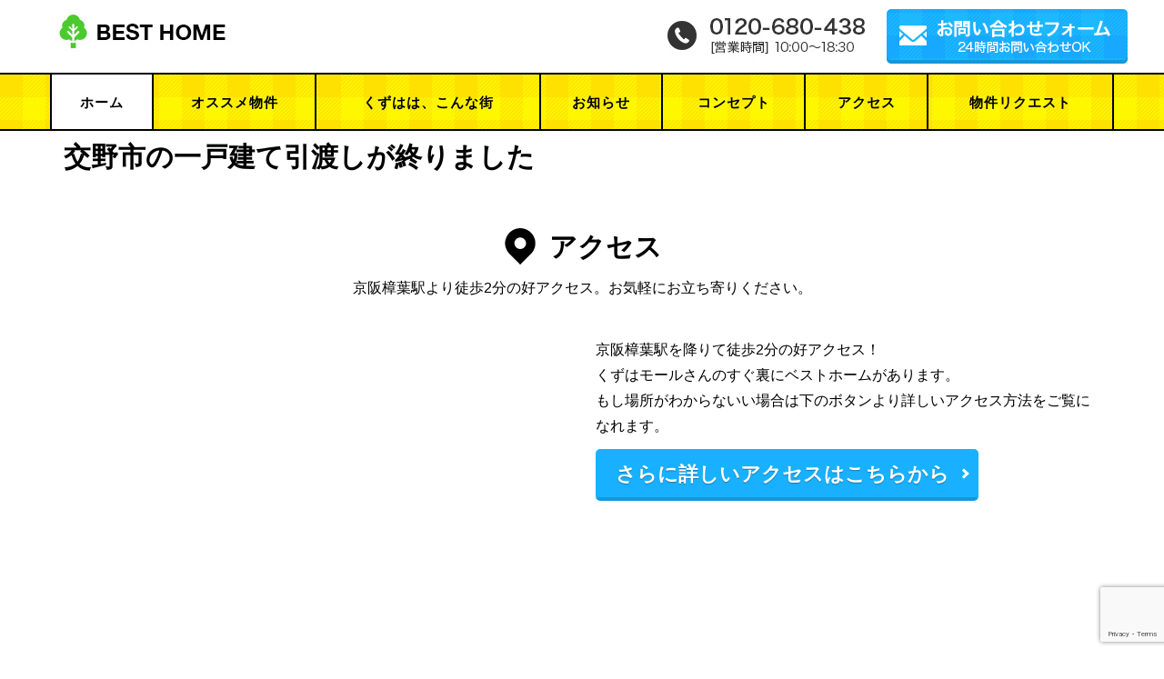

--- FILE ---
content_type: text/html; charset=UTF-8
request_url: https://www.besthome.ne.jp/kuzuha/news/%E4%BA%A4%E9%87%8E%E5%B8%82%E5%B9%BE%E9%87%8E%E3%81%AE%E4%B8%80%E6%88%B8%E5%BB%BA%E3%81%A6%E5%A3%B2%E8%B2%B7%E3%81%AE%E5%BC%95%E6%B8%A1%E3%81%97%E3%81%8C%E7%B5%82%E3%82%8A%E3%81%BE%E3%81%97%E3%81%9F/
body_size: 20100
content:
<!DOCTYPE html>
<html lang="ja">
<head>
    <meta charset="utf-8">
    <meta http-equiv="X-UA-Compatible" content="IE=edge">
    <meta name="viewport" content="width=device-width, initial-scale=1">
    <meta name="keywords" content="枚方,くずは,樟葉,賃貸,お部屋,賃貸,事務所,テナント,部屋探し,物件,部屋探し,マンション,アパート" />
    <meta name="description" content="くずはでのお部屋探し・テナント探しはベストホームくずは店にお任せください。枚方の地域に密着した物件を多数取り扱っております。どうぞお気軽にお問い合わせください。">
    <title>交野市の一戸建て引渡しが終りました | くずはでお部屋探しならベストホームにお任せ</title>

    <!-- Bootstrap Core CSS - Uses Bootswatch Flatly Theme: http://bootswatch.com/flatly/ -->
    <link href="https://www.besthome.ne.jp/kuzuha/wp-content/themes/besthome/css/bootstrap.min.css" rel="stylesheet">

    <!-- Custom CSS -->
    <link href="https://www.besthome.ne.jp/kuzuha/wp-content/themes/besthome/css/besthome.css" rel="stylesheet">
    <link href="https://www.besthome.ne.jp/kuzuha/wp-content/themes/besthome/css/animate.css" rel="stylesheet">
    <link href="https://www.besthome.ne.jp/kuzuha/wp-content/themes/besthome/css/style.css" rel="stylesheet">
    <link media="only screen and (max-width: 768px)" href="https://www.besthome.ne.jp/kuzuha/wp-content/themes/besthome/css/mobile.css" rel="stylesheet">
      <link media="only screen and (min-width: 768px) and (max-width: 991px)" href="https://www.besthome.ne.jp/kuzuha/wp-content/themes/besthome/css/tablet.css" rel="stylesheet">

    <!-- Custom Fonts -->
    <link href="https://www.besthome.ne.jp/kuzuha/wp-content/themes/besthome/font-awesome/css/font-awesome.min.css" rel="stylesheet" type="text/css">
    <link href="http://fonts.googleapis.com/css?family=Montserrat:400,700" rel="stylesheet" type="text/css">
    <link href="http://fonts.googleapis.com/css?family=Lato:400,700,400italic,700italic" rel="stylesheet" type="text/css">

    <!-- HTML5 Shim and Respond.js IE8 support of HTML5 elements and media queries -->
    <!-- WARNING: Respond.js doesn't work if you view the page via file:// -->
    <!--[if lt IE 9]>
        <script src="https://oss.maxcdn.com/libs/html5shiv/3.7.0/html5shiv.js"></script>
        <script src="https://oss.maxcdn.com/libs/respond.js/1.4.2/respond.min.js"></script>
    <![endif]-->
    <script src="http://maps.google.com/maps/api/js?sensor=true"></script>
  <script type="text/javascript">
    function googleMap() {
      var latlng = new google.maps.LatLng(34.862788, 135.677440);/* 座標 */
      var myOptions = {
        zoom: 16, /*拡大比率*/
        center: latlng,
        mapTypeControlOptions: { mapTypeIds: ['style', google.maps.MapTypeId.ROADMAP] }
      };
      var map = new google.maps.Map(document.getElementById('map1'), myOptions);
      /*アイコン設定*/
      var icon = new google.maps.MarkerImage('http://www.besthome.ne.jp/kuzuha/wp-content/themes/besthome/icon.png',/*画像url*/
                                             new google.maps.Size(34,37),/*アイコンサイズ*/
                                             new google.maps.Point(0,0)/*アイコン位置*/
                                            );
      var markerOptions = {
        position: latlng,
        map: map,
        icon: icon,
        title: 'ベストホーム',/*タイトル*/
        animation: google.maps.Animation.DROP/*アニメーション*/
      };
      var marker = new google.maps.Marker(markerOptions);
      /*取得スタイルの貼り付け*/
      var styleOptions = [
        {
          "stylers": [
            { "hue": '#cccccc' }
          ]
        }
      ];
      var styledMapOptions = { name: 'くずはでお部屋探しならベストホーム' }/*地図右上のタイトル*/
      var sampleType = new google.maps.StyledMapType(styleOptions, styledMapOptions);
      map.mapTypes.set('style', sampleType);
      map.setMapTypeId('style');
    };
    google.maps.event.addDomListener(window, 'load', function() {
      googleMap();
    });
  </script>
<script>
  (function(i,s,o,g,r,a,m){i['GoogleAnalyticsObject']=r;i[r]=i[r]||function(){
  (i[r].q=i[r].q||[]).push(arguments)},i[r].l=1*new Date();a=s.createElement(o),
  m=s.getElementsByTagName(o)[0];a.async=1;a.src=g;m.parentNode.insertBefore(a,m)
  })(window,document,'script','//www.google-analytics.com/analytics.js','ga');

  ga('create', 'UA-71658176-1', 'auto');
  ga('send', 'pageview');

</script>
    <meta name='robots' content='max-image-preview:large' />
<link rel='dns-prefetch' href='//www.google.com' />
<link rel='dns-prefetch' href='//s.w.org' />
		<script type="text/javascript">
			window._wpemojiSettings = {"baseUrl":"https:\/\/s.w.org\/images\/core\/emoji\/13.1.0\/72x72\/","ext":".png","svgUrl":"https:\/\/s.w.org\/images\/core\/emoji\/13.1.0\/svg\/","svgExt":".svg","source":{"concatemoji":"https:\/\/www.besthome.ne.jp\/kuzuha\/wp-includes\/js\/wp-emoji-release.min.js?ver=5.8.12"}};
			!function(e,a,t){var n,r,o,i=a.createElement("canvas"),p=i.getContext&&i.getContext("2d");function s(e,t){var a=String.fromCharCode;p.clearRect(0,0,i.width,i.height),p.fillText(a.apply(this,e),0,0);e=i.toDataURL();return p.clearRect(0,0,i.width,i.height),p.fillText(a.apply(this,t),0,0),e===i.toDataURL()}function c(e){var t=a.createElement("script");t.src=e,t.defer=t.type="text/javascript",a.getElementsByTagName("head")[0].appendChild(t)}for(o=Array("flag","emoji"),t.supports={everything:!0,everythingExceptFlag:!0},r=0;r<o.length;r++)t.supports[o[r]]=function(e){if(!p||!p.fillText)return!1;switch(p.textBaseline="top",p.font="600 32px Arial",e){case"flag":return s([127987,65039,8205,9895,65039],[127987,65039,8203,9895,65039])?!1:!s([55356,56826,55356,56819],[55356,56826,8203,55356,56819])&&!s([55356,57332,56128,56423,56128,56418,56128,56421,56128,56430,56128,56423,56128,56447],[55356,57332,8203,56128,56423,8203,56128,56418,8203,56128,56421,8203,56128,56430,8203,56128,56423,8203,56128,56447]);case"emoji":return!s([10084,65039,8205,55357,56613],[10084,65039,8203,55357,56613])}return!1}(o[r]),t.supports.everything=t.supports.everything&&t.supports[o[r]],"flag"!==o[r]&&(t.supports.everythingExceptFlag=t.supports.everythingExceptFlag&&t.supports[o[r]]);t.supports.everythingExceptFlag=t.supports.everythingExceptFlag&&!t.supports.flag,t.DOMReady=!1,t.readyCallback=function(){t.DOMReady=!0},t.supports.everything||(n=function(){t.readyCallback()},a.addEventListener?(a.addEventListener("DOMContentLoaded",n,!1),e.addEventListener("load",n,!1)):(e.attachEvent("onload",n),a.attachEvent("onreadystatechange",function(){"complete"===a.readyState&&t.readyCallback()})),(n=t.source||{}).concatemoji?c(n.concatemoji):n.wpemoji&&n.twemoji&&(c(n.twemoji),c(n.wpemoji)))}(window,document,window._wpemojiSettings);
		</script>
		<style type="text/css">
img.wp-smiley,
img.emoji {
	display: inline !important;
	border: none !important;
	box-shadow: none !important;
	height: 1em !important;
	width: 1em !important;
	margin: 0 .07em !important;
	vertical-align: -0.1em !important;
	background: none !important;
	padding: 0 !important;
}
</style>
	<link rel='stylesheet' id='wp-block-library-css'  href='https://www.besthome.ne.jp/kuzuha/wp-includes/css/dist/block-library/style.min.css?ver=5.8.12' type='text/css' media='all' />
<link rel='stylesheet' id='contact-form-7-css'  href='https://www.besthome.ne.jp/kuzuha/wp-content/plugins/contact-form-7/includes/css/styles.css?ver=5.5.6.1' type='text/css' media='all' />
<script type='text/javascript' src='https://www.besthome.ne.jp/kuzuha/wp-includes/js/jquery/jquery.min.js?ver=3.6.0' id='jquery-core-js'></script>
<script type='text/javascript' src='https://www.besthome.ne.jp/kuzuha/wp-includes/js/jquery/jquery-migrate.min.js?ver=3.3.2' id='jquery-migrate-js'></script>
<link rel="https://api.w.org/" href="https://www.besthome.ne.jp/kuzuha/wp-json/" /><link rel="EditURI" type="application/rsd+xml" title="RSD" href="https://www.besthome.ne.jp/kuzuha/xmlrpc.php?rsd" />
<link rel="wlwmanifest" type="application/wlwmanifest+xml" href="https://www.besthome.ne.jp/kuzuha/wp-includes/wlwmanifest.xml" /> 
<meta name="generator" content="WordPress 5.8.12" />
<link rel="canonical" href="https://www.besthome.ne.jp/kuzuha/news/%e4%ba%a4%e9%87%8e%e5%b8%82%e5%b9%be%e9%87%8e%e3%81%ae%e4%b8%80%e6%88%b8%e5%bb%ba%e3%81%a6%e5%a3%b2%e8%b2%b7%e3%81%ae%e5%bc%95%e6%b8%a1%e3%81%97%e3%81%8c%e7%b5%82%e3%82%8a%e3%81%be%e3%81%97%e3%81%9f/" />
<link rel='shortlink' href='https://www.besthome.ne.jp/kuzuha/?p=9875' />
<link rel="alternate" type="application/json+oembed" href="https://www.besthome.ne.jp/kuzuha/wp-json/oembed/1.0/embed?url=https%3A%2F%2Fwww.besthome.ne.jp%2Fkuzuha%2Fnews%2F%25e4%25ba%25a4%25e9%2587%258e%25e5%25b8%2582%25e5%25b9%25be%25e9%2587%258e%25e3%2581%25ae%25e4%25b8%2580%25e6%2588%25b8%25e5%25bb%25ba%25e3%2581%25a6%25e5%25a3%25b2%25e8%25b2%25b7%25e3%2581%25ae%25e5%25bc%2595%25e6%25b8%25a1%25e3%2581%2597%25e3%2581%258c%25e7%25b5%2582%25e3%2582%258a%25e3%2581%25be%25e3%2581%2597%25e3%2581%259f%2F" />
<link rel="alternate" type="text/xml+oembed" href="https://www.besthome.ne.jp/kuzuha/wp-json/oembed/1.0/embed?url=https%3A%2F%2Fwww.besthome.ne.jp%2Fkuzuha%2Fnews%2F%25e4%25ba%25a4%25e9%2587%258e%25e5%25b8%2582%25e5%25b9%25be%25e9%2587%258e%25e3%2581%25ae%25e4%25b8%2580%25e6%2588%25b8%25e5%25bb%25ba%25e3%2581%25a6%25e5%25a3%25b2%25e8%25b2%25b7%25e3%2581%25ae%25e5%25bc%2595%25e6%25b8%25a1%25e3%2581%2597%25e3%2581%258c%25e7%25b5%2582%25e3%2582%258a%25e3%2581%25be%25e3%2581%2597%25e3%2581%259f%2F&#038;format=xml" />
<style type="text/css">.recentcomments a{display:inline !important;padding:0 !important;margin:0 !important;}</style></head>

<body id="page-top" onload="initialize();" class="news-template-default single single-news postid-9875 single-format-standard">
<p class="logo_tel">お問い合わせ 0120-680-438</p>
<header>
    <!-- Navigation -->
    <nav class="navbar navbar-default navbar-fixed-top">
            <div class="row">
        <div class="container">
            <!-- Brand and toggle get grouped for better mobile display -->
            <div class="navbar-header page-scroll">
                <button type="button" class="navbar-toggle" data-toggle="collapse" data-target="#bs-example-navbar-collapse-1">
                    <span class="sr-only">Toggle navigation</span>
                    <span class="icon-bar"></span>
                    <span class="icon-bar"></span>
                    <span class="icon-bar"></span>
                </button>
                <a class="navbar-brand" href="https://www.besthome.ne.jp/kuzuha/"><img src="https://www.besthome.ne.jp/kuzuha/wp-content/themes/besthome/img/logo.jpg" alt="くずはでお部屋探しならベストホームにお任せ"></a>
            </div>
            <a href="https://www.besthome.ne.jp/kuzuha/contact" class="navbar-text navbar-right"><img class="img-responsive" src="https://www.besthome.ne.jp/kuzuha/wp-content/themes/besthome/img/img_header_contact.png" alt="お問い合わせフォーム 24時間お問い合わせOK"></a>
            <a href="#" class="navbar-text navbar-right"><img class="img-responsive" src="https://www.besthome.ne.jp/kuzuha/wp-content/themes/besthome/img/img_header_tel.jpg" alt="お電話 0120-680-438 営業時間10:00〜18:30"></a>

        </div>
    </div>
    <div class="nav_wrap">
        <div class="container">
            <!-- Collect the nav links, forms, and other content for toggling -->
            <div class="collapse navbar-collapse" id="bs-example-navbar-collapse-1">
                <ul class="nav navbar-nav">
                    <li class="hidden">
                        <a href="https://www.besthome.ne.jp/kuzuha/#page-top"></a>
                    </li>
                    <li class="page-scroll active">
                        <a href="https://www.besthome.ne.jp/kuzuha/">ホーム</a>
                    </li>
                    <li class="page-scroll">
                        <a href="https://www.besthome.ne.jp/kuzuha/#recommend">オススメ物件</a>
                    </li>
                    <li class="page-scroll">
                        <a href="https://www.besthome.ne.jp/kuzuha/#city">くずはは、こんな街</a>
                    </li>
                    <li class="page-scroll">
                        <a href="https://www.besthome.ne.jp/kuzuha/#news">お知らせ</a>
                    </li>
                    <li class="page-scroll">
                        <a href="https://www.besthome.ne.jp/kuzuha/#concept">コンセプト</a>
                    </li>
                    <li class="page-scroll">
                        <a href="https://www.besthome.ne.jp/kuzuha/#access">アクセス</a>
                    </li>
                    <li class="page-scroll">
                        <a href="https://www.besthome.ne.jp/kuzuha/request">物件リクエスト</a>
                    </li>
                </ul>
            </div>
            <!-- /.navbar-collapse -->
        </div>
        </div>
        <!-- /.container-fluid -->
    </nav>
</header>
    <!-- Header -->
    <section class="pages">
        <div class="container">
        <div class="row">
            <div class="col-sm-12 single_contents">
                        <h1>交野市の一戸建て引渡しが終りました</h1>
            
                            </div>
            </div>
        </div>
    </section>

    <section id="access">
        <div class="container">
            <div class="row heading">
                <h2 class="text-center">アクセス</h2>
                <p class="text-center">京阪樟葉駅より徒歩2分の好アクセス。お気軽にお立ち寄りください。</p>
            </div>
            <div class="row">
                <div class="col-sm-6 wow fadeInRight">
                      <div class="map">
					  <iframe src="https://www.google.com/maps/embed?pb=!1m18!1m12!1m3!1d13094.952816653304!2d135.6774431!3d34.862804900000015!2m3!1f0!2f0!3f0!3m2!1i1024!2i768!4f13.1!3m3!1m2!1s0x0%3A0x56e58df1fd00acda!2z44Ki44OR44Oe44Oz44K344On44OD44OX44GP44Ga44Gv5bqX!5e0!3m2!1sja!2sjp!4v1642407726447!5m2!1sja!2sjp" width="100%" height="350" style="border:0;" allowfullscreen="" loading="lazy"></iframe>
					</div>
                </div>
                <div class="col-sm-6 wow fadeInLeft">
                    <p>京阪樟葉駅を降りて徒歩2分の好アクセス！<br>くずはモールさんのすぐ裏にベストホームがあります。<br>もし場所がわからないい場合は下のボタンより詳しいアクセス方法をご覧になれます。</p>
                    <a class="btn" href="https://www.besthome.ne.jp/kuzuha/access">さらに詳しいアクセスはこちらから</a>
                </div>
            </div>
        </div>
    </section>

    <!-- Footer -->
    <footer>
        <div class="footer-above">
            <div class="container">
                <div class="row">
                    <div class="footer-col col-md-3">
                        <h3><a href=""><img src="https://www.besthome.ne.jp/kuzuha/wp-content/themes/besthome/img/footer_logo.jpg" alt="べスホトーム"></a></h3>
                        <p>株式会社ベストホーム</p>
                        <p class="mb10">大阪府知事（6）第42731号</p>
                        <a href="https://www.apamanshop.com/" target="_blank"><img src="https://www.besthome.ne.jp/kuzuha/wp-content/themes/besthome/img/apaman_logo.jpg" alt="アパマンショップ"></a>
                    </div>
                    <div class="footer-col col-md-5">
                        <ul>
                            <li>〒573-1106<br>大阪府枚方市町楠葉1丁目5番8号</li>
                            <li>京阪樟葉駅より徒歩2分</li>
                            <li>TEL：0120-680-438　FAX：072-868-0866</li>
                            <li>営業時間：10:00 ～ 18:30</li>
                            <li>定休日：年中無休(年末年始除く)</li>
                        </ul>
                    </div>
                    <div class="footer-col col-md-4">
                        <h3>お問い合わせはお気軽に</h3>
                        <ul>
                            <li class="tel"><img class="img-responsive" src="https://www.besthome.ne.jp/kuzuha/wp-content/themes/besthome/img/img_footer_tel.png" alt="0120-680-438"></li>
                            <li class="contact"><a href="https://www.besthome.ne.jp/kuzuha/contact"><img class="img-responsive" src="https://www.besthome.ne.jp/kuzuha/wp-content/themes/besthome/img/img_footer_contact.png" alt="お問い合わせフォーム　24時間お問い合わせOK"></a></li>
                        </ul>
                    </div>
                </div>
            </div>
        </div>
        <div class="footer-below">
            <div class="container">
                <div class="row">
                    <div class="col-lg-12">
                        &copy; 2015 株式会社ベストホーム
                    </div>
                </div>
            </div>
        </div>
    </footer>




    <!-- jQuery -->
    <script src="https://www.besthome.ne.jp/kuzuha/wp-content/themes/besthome/js/jquery.js"></script>

    <!-- Bootstrap Core JavaScript -->
    <script src="https://www.besthome.ne.jp/kuzuha/wp-content/themes/besthome/js/bootstrap.min.js"></script>

    <!-- Plugin JavaScript -->
    <script src="http://cdnjs.cloudflare.com/ajax/libs/jquery-easing/1.3/jquery.easing.min.js"></script>
    <script src="https://www.besthome.ne.jp/kuzuha/wp-content/themes/besthome/js/classie.js"></script>
    <script src="https://www.besthome.ne.jp/kuzuha/wp-content/themes/besthome/js/cbpAnimatedHeader.js"></script>

    <!-- Custom Theme JavaScript -->
    <script src="https://www.besthome.ne.jp/kuzuha/wp-content/themes/besthome/js/freelancer.js"></script>
    <script src="https://www.besthome.ne.jp/kuzuha/wp-content/themes/besthome/js/wow.min.js"></script>
    <script>
        new WOW().init();
    </script>
    <script type='text/javascript' id='vk-ltc-js-js-extra'>
/* <![CDATA[ */
var vkLtc = {"ajaxurl":"https:\/\/www.besthome.ne.jp\/kuzuha\/wp-admin\/admin-ajax.php"};
/* ]]> */
</script>
<script type='text/javascript' src='https://www.besthome.ne.jp/kuzuha/wp-content/plugins/vk-link-target-controller/js/script.min.js?ver=1.7.9.0' id='vk-ltc-js-js'></script>
<script type='text/javascript' src='https://www.besthome.ne.jp/kuzuha/wp-includes/js/dist/vendor/regenerator-runtime.min.js?ver=0.13.7' id='regenerator-runtime-js'></script>
<script type='text/javascript' src='https://www.besthome.ne.jp/kuzuha/wp-includes/js/dist/vendor/wp-polyfill.min.js?ver=3.15.0' id='wp-polyfill-js'></script>
<script type='text/javascript' id='contact-form-7-js-extra'>
/* <![CDATA[ */
var wpcf7 = {"api":{"root":"https:\/\/www.besthome.ne.jp\/kuzuha\/wp-json\/","namespace":"contact-form-7\/v1"}};
/* ]]> */
</script>
<script type='text/javascript' src='https://www.besthome.ne.jp/kuzuha/wp-content/plugins/contact-form-7/includes/js/index.js?ver=5.5.6.1' id='contact-form-7-js'></script>
<script type='text/javascript' src='https://www.google.com/recaptcha/api.js?render=6Lc9JRQeAAAAAMLv2X2_xnCG49gxnpfQxrJZn4Fx&#038;ver=3.0' id='google-recaptcha-js'></script>
<script type='text/javascript' id='wpcf7-recaptcha-js-extra'>
/* <![CDATA[ */
var wpcf7_recaptcha = {"sitekey":"6Lc9JRQeAAAAAMLv2X2_xnCG49gxnpfQxrJZn4Fx","actions":{"homepage":"homepage","contactform":"contactform"}};
/* ]]> */
</script>
<script type='text/javascript' src='https://www.besthome.ne.jp/kuzuha/wp-content/plugins/contact-form-7/modules/recaptcha/index.js?ver=5.5.6.1' id='wpcf7-recaptcha-js'></script>
<script type='text/javascript' src='https://www.besthome.ne.jp/kuzuha/wp-includes/js/wp-embed.min.js?ver=5.8.12' id='wp-embed-js'></script>
</body>
</html>


--- FILE ---
content_type: text/html; charset=utf-8
request_url: https://www.google.com/recaptcha/api2/anchor?ar=1&k=6Lc9JRQeAAAAAMLv2X2_xnCG49gxnpfQxrJZn4Fx&co=aHR0cHM6Ly93d3cuYmVzdGhvbWUubmUuanA6NDQz&hl=en&v=PoyoqOPhxBO7pBk68S4YbpHZ&size=invisible&anchor-ms=20000&execute-ms=30000&cb=1ay76ppwl8u6
body_size: 48469
content:
<!DOCTYPE HTML><html dir="ltr" lang="en"><head><meta http-equiv="Content-Type" content="text/html; charset=UTF-8">
<meta http-equiv="X-UA-Compatible" content="IE=edge">
<title>reCAPTCHA</title>
<style type="text/css">
/* cyrillic-ext */
@font-face {
  font-family: 'Roboto';
  font-style: normal;
  font-weight: 400;
  font-stretch: 100%;
  src: url(//fonts.gstatic.com/s/roboto/v48/KFO7CnqEu92Fr1ME7kSn66aGLdTylUAMa3GUBHMdazTgWw.woff2) format('woff2');
  unicode-range: U+0460-052F, U+1C80-1C8A, U+20B4, U+2DE0-2DFF, U+A640-A69F, U+FE2E-FE2F;
}
/* cyrillic */
@font-face {
  font-family: 'Roboto';
  font-style: normal;
  font-weight: 400;
  font-stretch: 100%;
  src: url(//fonts.gstatic.com/s/roboto/v48/KFO7CnqEu92Fr1ME7kSn66aGLdTylUAMa3iUBHMdazTgWw.woff2) format('woff2');
  unicode-range: U+0301, U+0400-045F, U+0490-0491, U+04B0-04B1, U+2116;
}
/* greek-ext */
@font-face {
  font-family: 'Roboto';
  font-style: normal;
  font-weight: 400;
  font-stretch: 100%;
  src: url(//fonts.gstatic.com/s/roboto/v48/KFO7CnqEu92Fr1ME7kSn66aGLdTylUAMa3CUBHMdazTgWw.woff2) format('woff2');
  unicode-range: U+1F00-1FFF;
}
/* greek */
@font-face {
  font-family: 'Roboto';
  font-style: normal;
  font-weight: 400;
  font-stretch: 100%;
  src: url(//fonts.gstatic.com/s/roboto/v48/KFO7CnqEu92Fr1ME7kSn66aGLdTylUAMa3-UBHMdazTgWw.woff2) format('woff2');
  unicode-range: U+0370-0377, U+037A-037F, U+0384-038A, U+038C, U+038E-03A1, U+03A3-03FF;
}
/* math */
@font-face {
  font-family: 'Roboto';
  font-style: normal;
  font-weight: 400;
  font-stretch: 100%;
  src: url(//fonts.gstatic.com/s/roboto/v48/KFO7CnqEu92Fr1ME7kSn66aGLdTylUAMawCUBHMdazTgWw.woff2) format('woff2');
  unicode-range: U+0302-0303, U+0305, U+0307-0308, U+0310, U+0312, U+0315, U+031A, U+0326-0327, U+032C, U+032F-0330, U+0332-0333, U+0338, U+033A, U+0346, U+034D, U+0391-03A1, U+03A3-03A9, U+03B1-03C9, U+03D1, U+03D5-03D6, U+03F0-03F1, U+03F4-03F5, U+2016-2017, U+2034-2038, U+203C, U+2040, U+2043, U+2047, U+2050, U+2057, U+205F, U+2070-2071, U+2074-208E, U+2090-209C, U+20D0-20DC, U+20E1, U+20E5-20EF, U+2100-2112, U+2114-2115, U+2117-2121, U+2123-214F, U+2190, U+2192, U+2194-21AE, U+21B0-21E5, U+21F1-21F2, U+21F4-2211, U+2213-2214, U+2216-22FF, U+2308-230B, U+2310, U+2319, U+231C-2321, U+2336-237A, U+237C, U+2395, U+239B-23B7, U+23D0, U+23DC-23E1, U+2474-2475, U+25AF, U+25B3, U+25B7, U+25BD, U+25C1, U+25CA, U+25CC, U+25FB, U+266D-266F, U+27C0-27FF, U+2900-2AFF, U+2B0E-2B11, U+2B30-2B4C, U+2BFE, U+3030, U+FF5B, U+FF5D, U+1D400-1D7FF, U+1EE00-1EEFF;
}
/* symbols */
@font-face {
  font-family: 'Roboto';
  font-style: normal;
  font-weight: 400;
  font-stretch: 100%;
  src: url(//fonts.gstatic.com/s/roboto/v48/KFO7CnqEu92Fr1ME7kSn66aGLdTylUAMaxKUBHMdazTgWw.woff2) format('woff2');
  unicode-range: U+0001-000C, U+000E-001F, U+007F-009F, U+20DD-20E0, U+20E2-20E4, U+2150-218F, U+2190, U+2192, U+2194-2199, U+21AF, U+21E6-21F0, U+21F3, U+2218-2219, U+2299, U+22C4-22C6, U+2300-243F, U+2440-244A, U+2460-24FF, U+25A0-27BF, U+2800-28FF, U+2921-2922, U+2981, U+29BF, U+29EB, U+2B00-2BFF, U+4DC0-4DFF, U+FFF9-FFFB, U+10140-1018E, U+10190-1019C, U+101A0, U+101D0-101FD, U+102E0-102FB, U+10E60-10E7E, U+1D2C0-1D2D3, U+1D2E0-1D37F, U+1F000-1F0FF, U+1F100-1F1AD, U+1F1E6-1F1FF, U+1F30D-1F30F, U+1F315, U+1F31C, U+1F31E, U+1F320-1F32C, U+1F336, U+1F378, U+1F37D, U+1F382, U+1F393-1F39F, U+1F3A7-1F3A8, U+1F3AC-1F3AF, U+1F3C2, U+1F3C4-1F3C6, U+1F3CA-1F3CE, U+1F3D4-1F3E0, U+1F3ED, U+1F3F1-1F3F3, U+1F3F5-1F3F7, U+1F408, U+1F415, U+1F41F, U+1F426, U+1F43F, U+1F441-1F442, U+1F444, U+1F446-1F449, U+1F44C-1F44E, U+1F453, U+1F46A, U+1F47D, U+1F4A3, U+1F4B0, U+1F4B3, U+1F4B9, U+1F4BB, U+1F4BF, U+1F4C8-1F4CB, U+1F4D6, U+1F4DA, U+1F4DF, U+1F4E3-1F4E6, U+1F4EA-1F4ED, U+1F4F7, U+1F4F9-1F4FB, U+1F4FD-1F4FE, U+1F503, U+1F507-1F50B, U+1F50D, U+1F512-1F513, U+1F53E-1F54A, U+1F54F-1F5FA, U+1F610, U+1F650-1F67F, U+1F687, U+1F68D, U+1F691, U+1F694, U+1F698, U+1F6AD, U+1F6B2, U+1F6B9-1F6BA, U+1F6BC, U+1F6C6-1F6CF, U+1F6D3-1F6D7, U+1F6E0-1F6EA, U+1F6F0-1F6F3, U+1F6F7-1F6FC, U+1F700-1F7FF, U+1F800-1F80B, U+1F810-1F847, U+1F850-1F859, U+1F860-1F887, U+1F890-1F8AD, U+1F8B0-1F8BB, U+1F8C0-1F8C1, U+1F900-1F90B, U+1F93B, U+1F946, U+1F984, U+1F996, U+1F9E9, U+1FA00-1FA6F, U+1FA70-1FA7C, U+1FA80-1FA89, U+1FA8F-1FAC6, U+1FACE-1FADC, U+1FADF-1FAE9, U+1FAF0-1FAF8, U+1FB00-1FBFF;
}
/* vietnamese */
@font-face {
  font-family: 'Roboto';
  font-style: normal;
  font-weight: 400;
  font-stretch: 100%;
  src: url(//fonts.gstatic.com/s/roboto/v48/KFO7CnqEu92Fr1ME7kSn66aGLdTylUAMa3OUBHMdazTgWw.woff2) format('woff2');
  unicode-range: U+0102-0103, U+0110-0111, U+0128-0129, U+0168-0169, U+01A0-01A1, U+01AF-01B0, U+0300-0301, U+0303-0304, U+0308-0309, U+0323, U+0329, U+1EA0-1EF9, U+20AB;
}
/* latin-ext */
@font-face {
  font-family: 'Roboto';
  font-style: normal;
  font-weight: 400;
  font-stretch: 100%;
  src: url(//fonts.gstatic.com/s/roboto/v48/KFO7CnqEu92Fr1ME7kSn66aGLdTylUAMa3KUBHMdazTgWw.woff2) format('woff2');
  unicode-range: U+0100-02BA, U+02BD-02C5, U+02C7-02CC, U+02CE-02D7, U+02DD-02FF, U+0304, U+0308, U+0329, U+1D00-1DBF, U+1E00-1E9F, U+1EF2-1EFF, U+2020, U+20A0-20AB, U+20AD-20C0, U+2113, U+2C60-2C7F, U+A720-A7FF;
}
/* latin */
@font-face {
  font-family: 'Roboto';
  font-style: normal;
  font-weight: 400;
  font-stretch: 100%;
  src: url(//fonts.gstatic.com/s/roboto/v48/KFO7CnqEu92Fr1ME7kSn66aGLdTylUAMa3yUBHMdazQ.woff2) format('woff2');
  unicode-range: U+0000-00FF, U+0131, U+0152-0153, U+02BB-02BC, U+02C6, U+02DA, U+02DC, U+0304, U+0308, U+0329, U+2000-206F, U+20AC, U+2122, U+2191, U+2193, U+2212, U+2215, U+FEFF, U+FFFD;
}
/* cyrillic-ext */
@font-face {
  font-family: 'Roboto';
  font-style: normal;
  font-weight: 500;
  font-stretch: 100%;
  src: url(//fonts.gstatic.com/s/roboto/v48/KFO7CnqEu92Fr1ME7kSn66aGLdTylUAMa3GUBHMdazTgWw.woff2) format('woff2');
  unicode-range: U+0460-052F, U+1C80-1C8A, U+20B4, U+2DE0-2DFF, U+A640-A69F, U+FE2E-FE2F;
}
/* cyrillic */
@font-face {
  font-family: 'Roboto';
  font-style: normal;
  font-weight: 500;
  font-stretch: 100%;
  src: url(//fonts.gstatic.com/s/roboto/v48/KFO7CnqEu92Fr1ME7kSn66aGLdTylUAMa3iUBHMdazTgWw.woff2) format('woff2');
  unicode-range: U+0301, U+0400-045F, U+0490-0491, U+04B0-04B1, U+2116;
}
/* greek-ext */
@font-face {
  font-family: 'Roboto';
  font-style: normal;
  font-weight: 500;
  font-stretch: 100%;
  src: url(//fonts.gstatic.com/s/roboto/v48/KFO7CnqEu92Fr1ME7kSn66aGLdTylUAMa3CUBHMdazTgWw.woff2) format('woff2');
  unicode-range: U+1F00-1FFF;
}
/* greek */
@font-face {
  font-family: 'Roboto';
  font-style: normal;
  font-weight: 500;
  font-stretch: 100%;
  src: url(//fonts.gstatic.com/s/roboto/v48/KFO7CnqEu92Fr1ME7kSn66aGLdTylUAMa3-UBHMdazTgWw.woff2) format('woff2');
  unicode-range: U+0370-0377, U+037A-037F, U+0384-038A, U+038C, U+038E-03A1, U+03A3-03FF;
}
/* math */
@font-face {
  font-family: 'Roboto';
  font-style: normal;
  font-weight: 500;
  font-stretch: 100%;
  src: url(//fonts.gstatic.com/s/roboto/v48/KFO7CnqEu92Fr1ME7kSn66aGLdTylUAMawCUBHMdazTgWw.woff2) format('woff2');
  unicode-range: U+0302-0303, U+0305, U+0307-0308, U+0310, U+0312, U+0315, U+031A, U+0326-0327, U+032C, U+032F-0330, U+0332-0333, U+0338, U+033A, U+0346, U+034D, U+0391-03A1, U+03A3-03A9, U+03B1-03C9, U+03D1, U+03D5-03D6, U+03F0-03F1, U+03F4-03F5, U+2016-2017, U+2034-2038, U+203C, U+2040, U+2043, U+2047, U+2050, U+2057, U+205F, U+2070-2071, U+2074-208E, U+2090-209C, U+20D0-20DC, U+20E1, U+20E5-20EF, U+2100-2112, U+2114-2115, U+2117-2121, U+2123-214F, U+2190, U+2192, U+2194-21AE, U+21B0-21E5, U+21F1-21F2, U+21F4-2211, U+2213-2214, U+2216-22FF, U+2308-230B, U+2310, U+2319, U+231C-2321, U+2336-237A, U+237C, U+2395, U+239B-23B7, U+23D0, U+23DC-23E1, U+2474-2475, U+25AF, U+25B3, U+25B7, U+25BD, U+25C1, U+25CA, U+25CC, U+25FB, U+266D-266F, U+27C0-27FF, U+2900-2AFF, U+2B0E-2B11, U+2B30-2B4C, U+2BFE, U+3030, U+FF5B, U+FF5D, U+1D400-1D7FF, U+1EE00-1EEFF;
}
/* symbols */
@font-face {
  font-family: 'Roboto';
  font-style: normal;
  font-weight: 500;
  font-stretch: 100%;
  src: url(//fonts.gstatic.com/s/roboto/v48/KFO7CnqEu92Fr1ME7kSn66aGLdTylUAMaxKUBHMdazTgWw.woff2) format('woff2');
  unicode-range: U+0001-000C, U+000E-001F, U+007F-009F, U+20DD-20E0, U+20E2-20E4, U+2150-218F, U+2190, U+2192, U+2194-2199, U+21AF, U+21E6-21F0, U+21F3, U+2218-2219, U+2299, U+22C4-22C6, U+2300-243F, U+2440-244A, U+2460-24FF, U+25A0-27BF, U+2800-28FF, U+2921-2922, U+2981, U+29BF, U+29EB, U+2B00-2BFF, U+4DC0-4DFF, U+FFF9-FFFB, U+10140-1018E, U+10190-1019C, U+101A0, U+101D0-101FD, U+102E0-102FB, U+10E60-10E7E, U+1D2C0-1D2D3, U+1D2E0-1D37F, U+1F000-1F0FF, U+1F100-1F1AD, U+1F1E6-1F1FF, U+1F30D-1F30F, U+1F315, U+1F31C, U+1F31E, U+1F320-1F32C, U+1F336, U+1F378, U+1F37D, U+1F382, U+1F393-1F39F, U+1F3A7-1F3A8, U+1F3AC-1F3AF, U+1F3C2, U+1F3C4-1F3C6, U+1F3CA-1F3CE, U+1F3D4-1F3E0, U+1F3ED, U+1F3F1-1F3F3, U+1F3F5-1F3F7, U+1F408, U+1F415, U+1F41F, U+1F426, U+1F43F, U+1F441-1F442, U+1F444, U+1F446-1F449, U+1F44C-1F44E, U+1F453, U+1F46A, U+1F47D, U+1F4A3, U+1F4B0, U+1F4B3, U+1F4B9, U+1F4BB, U+1F4BF, U+1F4C8-1F4CB, U+1F4D6, U+1F4DA, U+1F4DF, U+1F4E3-1F4E6, U+1F4EA-1F4ED, U+1F4F7, U+1F4F9-1F4FB, U+1F4FD-1F4FE, U+1F503, U+1F507-1F50B, U+1F50D, U+1F512-1F513, U+1F53E-1F54A, U+1F54F-1F5FA, U+1F610, U+1F650-1F67F, U+1F687, U+1F68D, U+1F691, U+1F694, U+1F698, U+1F6AD, U+1F6B2, U+1F6B9-1F6BA, U+1F6BC, U+1F6C6-1F6CF, U+1F6D3-1F6D7, U+1F6E0-1F6EA, U+1F6F0-1F6F3, U+1F6F7-1F6FC, U+1F700-1F7FF, U+1F800-1F80B, U+1F810-1F847, U+1F850-1F859, U+1F860-1F887, U+1F890-1F8AD, U+1F8B0-1F8BB, U+1F8C0-1F8C1, U+1F900-1F90B, U+1F93B, U+1F946, U+1F984, U+1F996, U+1F9E9, U+1FA00-1FA6F, U+1FA70-1FA7C, U+1FA80-1FA89, U+1FA8F-1FAC6, U+1FACE-1FADC, U+1FADF-1FAE9, U+1FAF0-1FAF8, U+1FB00-1FBFF;
}
/* vietnamese */
@font-face {
  font-family: 'Roboto';
  font-style: normal;
  font-weight: 500;
  font-stretch: 100%;
  src: url(//fonts.gstatic.com/s/roboto/v48/KFO7CnqEu92Fr1ME7kSn66aGLdTylUAMa3OUBHMdazTgWw.woff2) format('woff2');
  unicode-range: U+0102-0103, U+0110-0111, U+0128-0129, U+0168-0169, U+01A0-01A1, U+01AF-01B0, U+0300-0301, U+0303-0304, U+0308-0309, U+0323, U+0329, U+1EA0-1EF9, U+20AB;
}
/* latin-ext */
@font-face {
  font-family: 'Roboto';
  font-style: normal;
  font-weight: 500;
  font-stretch: 100%;
  src: url(//fonts.gstatic.com/s/roboto/v48/KFO7CnqEu92Fr1ME7kSn66aGLdTylUAMa3KUBHMdazTgWw.woff2) format('woff2');
  unicode-range: U+0100-02BA, U+02BD-02C5, U+02C7-02CC, U+02CE-02D7, U+02DD-02FF, U+0304, U+0308, U+0329, U+1D00-1DBF, U+1E00-1E9F, U+1EF2-1EFF, U+2020, U+20A0-20AB, U+20AD-20C0, U+2113, U+2C60-2C7F, U+A720-A7FF;
}
/* latin */
@font-face {
  font-family: 'Roboto';
  font-style: normal;
  font-weight: 500;
  font-stretch: 100%;
  src: url(//fonts.gstatic.com/s/roboto/v48/KFO7CnqEu92Fr1ME7kSn66aGLdTylUAMa3yUBHMdazQ.woff2) format('woff2');
  unicode-range: U+0000-00FF, U+0131, U+0152-0153, U+02BB-02BC, U+02C6, U+02DA, U+02DC, U+0304, U+0308, U+0329, U+2000-206F, U+20AC, U+2122, U+2191, U+2193, U+2212, U+2215, U+FEFF, U+FFFD;
}
/* cyrillic-ext */
@font-face {
  font-family: 'Roboto';
  font-style: normal;
  font-weight: 900;
  font-stretch: 100%;
  src: url(//fonts.gstatic.com/s/roboto/v48/KFO7CnqEu92Fr1ME7kSn66aGLdTylUAMa3GUBHMdazTgWw.woff2) format('woff2');
  unicode-range: U+0460-052F, U+1C80-1C8A, U+20B4, U+2DE0-2DFF, U+A640-A69F, U+FE2E-FE2F;
}
/* cyrillic */
@font-face {
  font-family: 'Roboto';
  font-style: normal;
  font-weight: 900;
  font-stretch: 100%;
  src: url(//fonts.gstatic.com/s/roboto/v48/KFO7CnqEu92Fr1ME7kSn66aGLdTylUAMa3iUBHMdazTgWw.woff2) format('woff2');
  unicode-range: U+0301, U+0400-045F, U+0490-0491, U+04B0-04B1, U+2116;
}
/* greek-ext */
@font-face {
  font-family: 'Roboto';
  font-style: normal;
  font-weight: 900;
  font-stretch: 100%;
  src: url(//fonts.gstatic.com/s/roboto/v48/KFO7CnqEu92Fr1ME7kSn66aGLdTylUAMa3CUBHMdazTgWw.woff2) format('woff2');
  unicode-range: U+1F00-1FFF;
}
/* greek */
@font-face {
  font-family: 'Roboto';
  font-style: normal;
  font-weight: 900;
  font-stretch: 100%;
  src: url(//fonts.gstatic.com/s/roboto/v48/KFO7CnqEu92Fr1ME7kSn66aGLdTylUAMa3-UBHMdazTgWw.woff2) format('woff2');
  unicode-range: U+0370-0377, U+037A-037F, U+0384-038A, U+038C, U+038E-03A1, U+03A3-03FF;
}
/* math */
@font-face {
  font-family: 'Roboto';
  font-style: normal;
  font-weight: 900;
  font-stretch: 100%;
  src: url(//fonts.gstatic.com/s/roboto/v48/KFO7CnqEu92Fr1ME7kSn66aGLdTylUAMawCUBHMdazTgWw.woff2) format('woff2');
  unicode-range: U+0302-0303, U+0305, U+0307-0308, U+0310, U+0312, U+0315, U+031A, U+0326-0327, U+032C, U+032F-0330, U+0332-0333, U+0338, U+033A, U+0346, U+034D, U+0391-03A1, U+03A3-03A9, U+03B1-03C9, U+03D1, U+03D5-03D6, U+03F0-03F1, U+03F4-03F5, U+2016-2017, U+2034-2038, U+203C, U+2040, U+2043, U+2047, U+2050, U+2057, U+205F, U+2070-2071, U+2074-208E, U+2090-209C, U+20D0-20DC, U+20E1, U+20E5-20EF, U+2100-2112, U+2114-2115, U+2117-2121, U+2123-214F, U+2190, U+2192, U+2194-21AE, U+21B0-21E5, U+21F1-21F2, U+21F4-2211, U+2213-2214, U+2216-22FF, U+2308-230B, U+2310, U+2319, U+231C-2321, U+2336-237A, U+237C, U+2395, U+239B-23B7, U+23D0, U+23DC-23E1, U+2474-2475, U+25AF, U+25B3, U+25B7, U+25BD, U+25C1, U+25CA, U+25CC, U+25FB, U+266D-266F, U+27C0-27FF, U+2900-2AFF, U+2B0E-2B11, U+2B30-2B4C, U+2BFE, U+3030, U+FF5B, U+FF5D, U+1D400-1D7FF, U+1EE00-1EEFF;
}
/* symbols */
@font-face {
  font-family: 'Roboto';
  font-style: normal;
  font-weight: 900;
  font-stretch: 100%;
  src: url(//fonts.gstatic.com/s/roboto/v48/KFO7CnqEu92Fr1ME7kSn66aGLdTylUAMaxKUBHMdazTgWw.woff2) format('woff2');
  unicode-range: U+0001-000C, U+000E-001F, U+007F-009F, U+20DD-20E0, U+20E2-20E4, U+2150-218F, U+2190, U+2192, U+2194-2199, U+21AF, U+21E6-21F0, U+21F3, U+2218-2219, U+2299, U+22C4-22C6, U+2300-243F, U+2440-244A, U+2460-24FF, U+25A0-27BF, U+2800-28FF, U+2921-2922, U+2981, U+29BF, U+29EB, U+2B00-2BFF, U+4DC0-4DFF, U+FFF9-FFFB, U+10140-1018E, U+10190-1019C, U+101A0, U+101D0-101FD, U+102E0-102FB, U+10E60-10E7E, U+1D2C0-1D2D3, U+1D2E0-1D37F, U+1F000-1F0FF, U+1F100-1F1AD, U+1F1E6-1F1FF, U+1F30D-1F30F, U+1F315, U+1F31C, U+1F31E, U+1F320-1F32C, U+1F336, U+1F378, U+1F37D, U+1F382, U+1F393-1F39F, U+1F3A7-1F3A8, U+1F3AC-1F3AF, U+1F3C2, U+1F3C4-1F3C6, U+1F3CA-1F3CE, U+1F3D4-1F3E0, U+1F3ED, U+1F3F1-1F3F3, U+1F3F5-1F3F7, U+1F408, U+1F415, U+1F41F, U+1F426, U+1F43F, U+1F441-1F442, U+1F444, U+1F446-1F449, U+1F44C-1F44E, U+1F453, U+1F46A, U+1F47D, U+1F4A3, U+1F4B0, U+1F4B3, U+1F4B9, U+1F4BB, U+1F4BF, U+1F4C8-1F4CB, U+1F4D6, U+1F4DA, U+1F4DF, U+1F4E3-1F4E6, U+1F4EA-1F4ED, U+1F4F7, U+1F4F9-1F4FB, U+1F4FD-1F4FE, U+1F503, U+1F507-1F50B, U+1F50D, U+1F512-1F513, U+1F53E-1F54A, U+1F54F-1F5FA, U+1F610, U+1F650-1F67F, U+1F687, U+1F68D, U+1F691, U+1F694, U+1F698, U+1F6AD, U+1F6B2, U+1F6B9-1F6BA, U+1F6BC, U+1F6C6-1F6CF, U+1F6D3-1F6D7, U+1F6E0-1F6EA, U+1F6F0-1F6F3, U+1F6F7-1F6FC, U+1F700-1F7FF, U+1F800-1F80B, U+1F810-1F847, U+1F850-1F859, U+1F860-1F887, U+1F890-1F8AD, U+1F8B0-1F8BB, U+1F8C0-1F8C1, U+1F900-1F90B, U+1F93B, U+1F946, U+1F984, U+1F996, U+1F9E9, U+1FA00-1FA6F, U+1FA70-1FA7C, U+1FA80-1FA89, U+1FA8F-1FAC6, U+1FACE-1FADC, U+1FADF-1FAE9, U+1FAF0-1FAF8, U+1FB00-1FBFF;
}
/* vietnamese */
@font-face {
  font-family: 'Roboto';
  font-style: normal;
  font-weight: 900;
  font-stretch: 100%;
  src: url(//fonts.gstatic.com/s/roboto/v48/KFO7CnqEu92Fr1ME7kSn66aGLdTylUAMa3OUBHMdazTgWw.woff2) format('woff2');
  unicode-range: U+0102-0103, U+0110-0111, U+0128-0129, U+0168-0169, U+01A0-01A1, U+01AF-01B0, U+0300-0301, U+0303-0304, U+0308-0309, U+0323, U+0329, U+1EA0-1EF9, U+20AB;
}
/* latin-ext */
@font-face {
  font-family: 'Roboto';
  font-style: normal;
  font-weight: 900;
  font-stretch: 100%;
  src: url(//fonts.gstatic.com/s/roboto/v48/KFO7CnqEu92Fr1ME7kSn66aGLdTylUAMa3KUBHMdazTgWw.woff2) format('woff2');
  unicode-range: U+0100-02BA, U+02BD-02C5, U+02C7-02CC, U+02CE-02D7, U+02DD-02FF, U+0304, U+0308, U+0329, U+1D00-1DBF, U+1E00-1E9F, U+1EF2-1EFF, U+2020, U+20A0-20AB, U+20AD-20C0, U+2113, U+2C60-2C7F, U+A720-A7FF;
}
/* latin */
@font-face {
  font-family: 'Roboto';
  font-style: normal;
  font-weight: 900;
  font-stretch: 100%;
  src: url(//fonts.gstatic.com/s/roboto/v48/KFO7CnqEu92Fr1ME7kSn66aGLdTylUAMa3yUBHMdazQ.woff2) format('woff2');
  unicode-range: U+0000-00FF, U+0131, U+0152-0153, U+02BB-02BC, U+02C6, U+02DA, U+02DC, U+0304, U+0308, U+0329, U+2000-206F, U+20AC, U+2122, U+2191, U+2193, U+2212, U+2215, U+FEFF, U+FFFD;
}

</style>
<link rel="stylesheet" type="text/css" href="https://www.gstatic.com/recaptcha/releases/PoyoqOPhxBO7pBk68S4YbpHZ/styles__ltr.css">
<script nonce="HrZ9B0_jeUnaIoABRp6EdQ" type="text/javascript">window['__recaptcha_api'] = 'https://www.google.com/recaptcha/api2/';</script>
<script type="text/javascript" src="https://www.gstatic.com/recaptcha/releases/PoyoqOPhxBO7pBk68S4YbpHZ/recaptcha__en.js" nonce="HrZ9B0_jeUnaIoABRp6EdQ">
      
    </script></head>
<body><div id="rc-anchor-alert" class="rc-anchor-alert"></div>
<input type="hidden" id="recaptcha-token" value="[base64]">
<script type="text/javascript" nonce="HrZ9B0_jeUnaIoABRp6EdQ">
      recaptcha.anchor.Main.init("[\x22ainput\x22,[\x22bgdata\x22,\x22\x22,\[base64]/[base64]/UltIKytdPWE6KGE8MjA0OD9SW0grK109YT4+NnwxOTI6KChhJjY0NTEyKT09NTUyOTYmJnErMTxoLmxlbmd0aCYmKGguY2hhckNvZGVBdChxKzEpJjY0NTEyKT09NTYzMjA/[base64]/MjU1OlI/[base64]/[base64]/[base64]/[base64]/[base64]/[base64]/[base64]/[base64]/[base64]/[base64]\x22,\[base64]\\u003d\x22,\[base64]/[base64]/[base64]/DncOuw4TDo8KTw67DjgoLO0kAEcOvYRnDjjDCnmcaQlACQsOCw5XDo8KpY8K+w40hE8KVFcKjwqAjwrkPfMKBw7Q0wp7CrGMGQXMnwpXCrXzDtMKQJXjChsKuwqE5wpzCkx/DjSMvw5IHJMK/wqQvwrYCMGHCn8KVw60nwp/DmDnCinxYBlHDlsOmNwonwpc6wqFXfyTDjijDnsKJw64tw7fDn0wEw7s2woxhEmfCj8K5wqQYwokcwrBKw59xw5J+wrsjfB81wo3CjR3DucKIwqLDvkcbHcK2w5rDu8KQL1oeAyzChsKuXjfDscO/RsOuwqLCmjVmC8KIwrg5DsOEw6NBQcK+CcKFU1RzwrXDgcOGwoHClV0Lwp5FwrHCtQHDrMKOXltxw4Fgw7NWDwrDq8O3emnCiysGwpRmw64XacOkUiEvw6DCscK8B8K1w5VNw6lnbzkmRirDo2QQGsOmbQ/DhsOHUsKdSVgzB8OcAMOPw6jCnxjDs8ORwpUUw6BEJG5xw4fCigEdfMO/[base64]/DpcOzEz1Rw4nDnsO7w7lGw5fCscK6w5vDv8KvFGXDuFXChkbDkWfCgMKvHkXDlFArZ8OWw4URbcOYGsOLw6Mqw7rDvUPDuDMRw5HCrMOJw6AYXsKTFw07KMOVPgLDugrDtsOqXhceUsKobgIqw7xgY2nDt382M0nCr8OXw70qY1rCj2zCjHfDogYXw4tOw5/Ci8KmwoHCmMKHw4XDk3HCn8K+AUbCjcOhIMKJwpV4MMKsXsOtw70aw5oTfjLDojLDpmk/[base64]/[base64]/DgipSb8KzYnfDlxF9N8KPw7IAw5pWZ8OwTgM+w7PCuxw2ekZHwoDDgMK3LxnCsMO9wr7CiMOqw60VLUhDwrnChsKEw7N1DcKvw4zDhMK0J8KBw7LCl8KFwoHCmWMLGsK9wrN0w759HMKrwqvCiMKgCQDCocOPaiXCiMKFEhDCrsKawpPCgF3Dlj/ClsOpwq1Kw4XCncOcFEvDuhzCilbDh8OcwojDlTrDjGMkw7ESGsOSZ8Kgw6jDgzPDjg7DgxPDsCldLXcnwrUQwq3CiycbZMORA8Oyw6dpewwiwr4/dlDDuAPDkMO/w5/DpcK2woELwolZw7RfXMOWwoARwoLDisKhw40Dw5jCm8KXdMOoWcObLMOSZQ90wroxw6tZFsO7wr0MdynDocKfEcK+aSzChcOKwq/[base64]/DrWLCkCHCqkRGMMOKb8KbXMKiasK1w6BrdMKOR2xawqRRYMKYwoXDhkobPVgibnsFwpfDtsKrw7NtVMOxCEwcbyIjZcK3BAh5KDkbKzNfwpMSfsO0w6glw7nCtMOIw71+TghwEsKpw61QwqLDmsOITcOFQ8Ojw7TCosK2CW0owr/ClMKnI8KaScKkwp7ClsOZw6deSHcnY8O8QjdNMUZxw4TCscKoK2ZoSHVwIMKmwqF/w4psw5QWwoEmwqnCmU0xT8Olw4ABRMOTwr7DqicRw43DqVzCkcKANELCusOOFgYaw7Ytw6BWw4cZX8KdScKkLlPCjcK6IcKAXHECVMOzw7U/w4ZobMOqIyJqwqjClWEEP8KfFFDDvELDqMKvw43Cs0AeUsOfDsO+FTfDncKRAyrDpsKYWUzDl8OOYkHDu8KqHSnClAzDsRrCrzLDk1fCtWI0wrrClMK8acKzw6Zgw5dzwr3Dv8KJPSEKJGlkw4DDkcOEw6ZZwpPDp2LCnxkaAkbDmsKOXwTDosKVOh/DhcKxQkbDmS/Dt8OLKzzClx3CtcK+wolqV8OgB1RXwqdNwo7CmMKcw6F0Cy4dw5PDi8KwK8OqwpTDt8O8wrhhw7Y/bippflvDo8K3e3nDh8OGwovCiG/CgDPCosOoAcOZw4xEwoHCp3R5GSQTw5TCiyfDhsK0w5HCp0YnwqkTw5N+TMOVw5XDq8OiLcOgwoghw7ohw7w1RRRJEBPDjXXDtX7DgcODMsKXABAyw7pPNsONLFRrwrvCusOHGkbClMOUAjweFcKHCsOlaUnDrD1Lw7V3Di/Dq19WSmHCsMKQT8O5wobDtAg2w7UtwoI3wrfCuGAOw5vDrMK4w41zw5/Ct8KHwq8VT8OiwpXDuCBFQ8K/PMK4IA0Nw59fVTnDg8OlScK5w4Y9ZsKjW1nDj27CjcKawpDChsKywp9QJsKLXcKuw5PDkcKyw4w9woDDrhHDtsK5w74jEQBVJk06wqPCqsOacsOIScOyMD7CoX/Cm8KIwrgjwq0qN8O1Wxtpw5/CmsKIaStfLC/DlsKmUlvChGwQZsKjBcKfclg7wqLDpcKcw6rDnjRfUsOUw7PDncKZw7E0wo9Zw59Xw6LCkMOGf8K/IsKrw4dNw5wXPcKqDXQVwovChTkWwqPCsyo5w6zDr27CpQoiw57DtMKiwppbGAvDoMOUwqwQMcKDW8K8w4gAO8OYbxUIXkjDjcKcdsO1PMKmFQ5CUcOgbsKBbVIiHB3DtsKuw7hrWMKDbm0RNEZrw6PCscOPVHzCmQfDqjLDkw/DosK0woUWDcOWwrnCuyjCk8OJbzfDonZBdlNoE8KrMsKlSTrDoxlpw5gMBwjDn8K2w5rChcOnfAkcwoTCrFZuQgHCnsKWwojCr8OKw7jDjsKqw4XDv8Oww4ZYcTXDqsKfG3R/VsOyw6tdw7jDicOawqHDh2bDucO/woHCh8K9w45dSsKJdGjDlcKrJcK3X8O+w5rDhzhzwpZ8wqUidsKgKR7CksKmw7LCoyTDhsOlwpDCmcODXBAyw73Cs8KWwrTDij9bw6NWVsKGw7gNLcObwo5Cw6ZTWzp0OUfDthB+eXJgw4hMwpvDhMKmwq/[base64]/[base64]/Dl8OmwrpRWTJKwpErwrwaJH7ChsKCfl9kGXEfwqHCqsKtCXLCqifDun5GWcOJU8KTwrUbwojCocO1w4rCt8Obw702P8KowplNNcKPw43CjkbChsO2wpnCgGJiw6bCnEPCqxnDnsOUUQnCsVhcw6/DmxAGw7vCo8K2w6LDsm/Cv8OFw4dBwoPDhlbCoMKYNygLw6DDpmzDjcKpZcKNScO3GQnCqBVJWMKUMMOFBhHCsMOuw4N1GF7CtFw0acK+w7DDmMK/OMOkHcOyKsOtwrbCpVbDlirDkcKWa8K5wrRwwrLDtTBcLlfDnzHDo1ZNRURBwrPDv1vCqMOaP2TClcKfe8OGcMOmR03Cs8KIwoLDkcKTCwLCqmPDj28Xw6DCvMKtw5jDnsKdw7pyTyTCpcK/[base64]/[base64]/QGLDo8O1w6HCiMOVwqPCqsOcf8KXIGfDvMOOFsKtw5Q0F1vDi8O9wpMReMKzw5rDgBgJG8OZe8K7wozCmsKoDT3Cj8OqHsOgw43CjQ7CgjvDiMOMHyoLwr7DqsO7OCAzw6svwqkrOsOZwrZuHMKwwobCqRfCtgoxOcKuw77CsCl0wrzChX5+w6NHw4Apw7U/CmTDkAfCtUfDgMKNQ8OaDsKaw6/ChMKpwrMSwrPDssKFJsOZw4BXw7hSU2osIRhmwoTCgsKHBDHDv8KFX8OwCcKaHG7CucO1wpfDpm40RTjDj8KQRMO/[base64]/ClC7Dh8KyZQrDiC3DkcKSDsOhw7PDo8K0w4Mjw4Qaw6EEw5MPwp/DtFZVwq3DpcOVdDhnw4oow4dMwp0xwoklJcKkwrbCkw9yP8K/AMO7w4HDl8KVEwHCjVPCmMOIPsKmen7ClMK7wpDDusOyaFTDkks0wpQww73CmHR2w4k4GDHCisKwX8OSwoTCtGcPwpwweB/[base64]/T8O5JmNjKwvDlEZlw5QywqjCqHEywpQXw7s+HDXDksKUwoPCncOoa8O6N8OyXl/DiH7ClkrCrMKpCn/CgcKyTysbwrXDp27Cs8KJwpnDhi7CpiMmw71WRsKZXVdhw5k1LXXDn8Kqw49Hwo86ODfCql5mwpp3woHDjEvCo8KKw4BNdhXDpTnDusKAIMKjwqdFw7dBZMOmw7fCrA3DvRTDp8KLf8OYYSnDqycifcOZPR1HwpvCkcO/Tz/DisKew4ZZbxTDrsK/w5DDusO9w6JwAU7DlSvCn8KqbGBCSMKARsKgwpfCjcOpNA0owrI0w5HCiMOhXsKYe8KhwogOVyXDs04yZcKYwpJMw6PCrsKwVcKkw7/CsRJ7QjnDssOYw6jCp2PDo8OUTcO9AsOUbTbDosOvwq/DncOgwpvDscOjACrDqnVMwoM2TMKRYMOkDivCmy86XTAMw7bCuQ0GWzJKUsKAI8KKwoE5wrw1PcKcLinDgWHDpcKcSEbDrRFlOcKewpjCqyjDpMKBw6AncAXCiMOKwqrDr0Fsw5rCrVzDgsOMw5XCrTrDsA/DhsKiw793BsOQOMKYw6FtaXfCgm8GQcOuwrgPwprDh3fDu0zDpcKVwrfCjlbCp8KJw6nDhcKpdVhjCsOewpTClMOMZG/[base64]/DtsK8wq3CtcOALxzCpsK+QsKywrDCkiFBDsO9w6HCncK8woXCr0nCiMO3PBdLQMOoNsKgVARHVsOZCRrCp8KOCi09w6seclB+w5/CicOSw7PDlcOMXSobwoAUwrgRw7HDsQ4HwpYuwqnChMOmGcO0w6zCswXCgMKvEQ0rZcKKw5PCniQWf3/DmX/DqT4WwpbDnsKGWRLDuUY7IcOrwojDnmTDscO9wqlLwod/CB50ek91w43CncKnw6NDOjnDjULDiMOIw4/CjCXCssO6fgXDpcKwZsKLYcKQw7/CvxLCu8OKw7HCvVrCmMO0w63DusKEw68Jw45zfcKtSiXCisKtwpLCiH7CkMKXw6vCuAUbJsKlw5DDogjDrVzCi8KzAWvDmhjCnsO7a1/CuVg4eMKywqrDlVcpSCnDsMOXw5QHQAtowoTDiEfDunFuAHFvw4HCpS0hQkZhYAzCtwFbwp/DuhbCgGvCgsKTwobDg1Y3wq1OTMOQw47DucOqwrTDm1kuw6Rew5/CmMKfHnImwo3DscOvwqPCgynCpMOgDEhVwop7Ey8Ww4jDgxUaw6NYw49ad8K7dHhnwrVUCMOZw7cKJ8KpwqXDvsOGwqAXw4XCg8OrGsKaw5jDncOjIsOQYsKfw54wwr/[base64]/[base64]/Dmwp9YSrCiH5uPsKVw4XDt8OIwpDDoMOpX8OzHHXDpcKiwo0Pw4heU8OPesKdEsKWwqlDXVJsQMOdXcOuwoHCslNkHnfDtsOvMjtUecKkIsKHIBIKZcKEwrRPwrRpEE3CgE4UwrXDsDtdZHRpwrfDkMKpwrUzCV3DuMOaw7QmVFp/w50kw7NyHcK9YQ/Cj8O3woDDiDRlGMKRwqUEwqFAJ8KrOcKBwrJ2Gz0RFMKcw4PCrnHChFE/wrNewo3Du8KQwqs9dm/Ch3otw5cFwq/DqsKQYUcRwqDCk2oEKiomw7rDuMKtR8ONw7DDo8OGwq/Dk8KJwqAxwr1nLkVfacOqwqnDkT0rw53DhMKwfMK/w6bDpcKMwpLDgMOdwpHDisKXwo7CoRDDukbClcKVw594Y8O2wpMrMCTDogkEICLDu8OecMK5SsORw4zDjjJZJMKyInPDpMK1XMOhwrY3wqJlwqdbFsKbwopzUMOYFBt1wrBfw5XDvz3Do2MONT3Ct0XDqy9nw7UUwoHCqycaw7/Dp8Kdwr9nJ23Du2HDrcK3cFzDlMKtw7cVG8Oww4XDhjITwq4JwpfCisKWw5tfw5EWAE/Ch2smw6dlw6nDksOlAXDCpVAYOhvCtsOtwpcJw77CnQDChcOMw7DCj8OaAl00wp1Zw749L8O/VcK2w73Cp8OiwrrCq8OVw6gfLH/CtX1TF25Kw4JfKMKCw4sLwq5VwrXDtcKqbsOlPhnCsEHDrnHCisOMYWIww57CocOFTV3Dh1cBwrLDp8KPw5bDk30YwpMBBnPChcOnwoZcwqZBw5o7wqzCsDbDj8ObPADDuG4oOCDDj8ORw6/[base64]/AsKtLBczVWnDv8ONw4YMw50AwrEDSsOCwq7DvSRowqEuZVpbwpRcwqJEW8KrM8Olw6nDk8Kawq52w5vCh8KuwpXDsMOAVzzDkxzDpD45dR5QL2vCmcO3WcKwfcK4DMOOdcOBNsOoJ8Odw6PDgx0Nc8KESk0dw73ChTfCjMOowrLCpz/Dugw5w6kXwrfCkEEpwqXCocKAwp/DrUTDu1zDqgbCvhI4w63CgxcZbsK1BDvDsMK3X8Kdw5fCrGkzZcKqZUjDumLDoAggw4Azw4fCp3rChXXCrl/DnX9dRsK3CsKnesK/B1LDrMKqwoRtw6TCjsKBwrvChMKtwqXCksOxw6vDpsOLw41OdlBdFWrCpMOBSVZuwrNjw6gswo3DggnChMOfMyPCpCvCml/Cvml7TgnDjw0VXCAcwr0HwqYmdwvDicOtw7rDlsOAEDdcw49afsKAw4kSw510UsKiw4LCvgNnw5tNwq/CoXVTw5QswoPDqyjCjF3DtMOMwrvChsORKMOnworCiXIqw6kDwot4wo9rS8OAwp5kFEgjNyrCknzDs8OgwqHCnz7DmMKCRCXDtMKiw4fCqcOkw4PCmMK/wosiwqQ2wqxPJRBfw5w5wrQNwr/Dtw3CpnhqAwdzwobDuBt9w7XDisO1wojCpVkyLMKcw5APw67DvsOBZ8OZLBPCoCHCtkDCnzEOw7ZMw6HDhGFbPMOZKMKWRcOfw4p1IWxnMgDDucOBYGFrwq3Cml/DvDfCisOJXMO9w49wwrQYwrh4w5jClxzDmx4vVkU6bkrDgg/CpSDCoAlITsKSwqNpw7fCi2/CpcKyw6bDj8KoPxfCqsK5wp57w7fCj8O/w6xWV8K2T8O+w7rClcOowrJJw6MfAMKXw7/CjsKYIMKCw7QVPsKHwpFuZRzDq2PDucOzM8OvaMOpw6/DnBYnAcKve8OCw749w7RmwrZHwoJkc8OcOFfDgQJxw6dHGiBhV17CjsKmwosjUsOLw6fCocO4wpddVRloLsO+w4Zdw4N9AwMfTWrCnsKZXlrDkMO4wp4nIDDDgsKXwobCoTzDlVbClMKOWG3CsTAoEhXDt8O7woTDlsKkQ8KGOXlcwoM9w6/[base64]/Ch8KrwrnCnX8NwrxONwTDgx7Di8KNdMOLwpzDhG3CtsOrwpJzwpwqwrxUJQ3Ci24rLcO1wps7SVPCpsKjwqtjw68EOsKtUsKNFQlDwop1w7xpw4Ixw5tQw61gwrXDlsKmCsOxQsO6wqJiSMKBfMK+wrhdwrrCmMOcw7bDsHnDrMKPSCQ6csKbwr/DmcOzN8O/w7bCv04sw4YkwrdTw4LDmUzDmcOFNMKuAMK4eMO/BsOtOcOTw5XCiSrDncK9w4PDp0nClW/CizXCgxbCpsOpw5R6HMOWLsKFI8KBw4t8w4xDwoATwphnw4ciwoM0HGV7DsKGwqsgw5/[base64]/[base64]/CuH0jw5xeJsKHwoA7wppdw6UWLcKdw7cMwrwAfAtuecOSwosqwpvCknVQXmjDjRsGwqfDosObw6s3woHCmEJpSsOfEcKyfWgFwpoHw6jDjcOTBcOpwqs8w4QgW8KCw4AhaRRlIsKqJ8KNw4jDicOZJsO/YGzDlGpTMw8rVENZwrXCj8O6McKqEcOzw4fCuT7CiizCmy5bw7hcw4bDlDwbETw/VsOmRUZowo/ClADCucOpw7kJwpvCmcK9wpLClcKawqV9w5vCkFR6w7/Cr8KcwrXCsMOYw6/DmAIpwqUpw4HDt8OKwp/Dt0bCksOEw5ZPFCQ/MHPDgEpgcTjDjR/[base64]/[base64]/DmsOMw5l3CcO/Q8Kxw4VhRBQtfMOVwrYgw4RNMVklIhI8esOew70HYAMmCWvCgMOIDsOhwq3DukfDpcKZbD3CqlTCpC1fbsODw4ohw43Cq8Kzwqx2w5xRw4Z0N0w4aUsVN0vCmsOjdMKLZj1lKsOywoZiWcO/wpp8NcKuKgpzwqYWJsO8wo/CnMORTE94wo9tw5vCrA/CtcKMw7JnMxTCocKnw7DChRFsK8K/woXDvHTDlcKnw7kqwpNTF3DCjMK7w5DDiVDCgMKYEcO1Qg0xworCmSA0Tg8ywrQDw7fCp8OWwr/Do8Ocwq/[base64]/Cmk9wacOOw4HCiMOnTWbDpMO4wqFdwrjDgcOpCsKIw47CqMKBwoPClMOTw7LCvcOpfcOyw73CvDJMNF/[base64]/DhSgpdGBGw5pMw5M5AsKDFsKxBUjCmMK5bcO6IsKyUXjDmlhSMwEEwqxSwrU+HlkjMmQcw6bCh8OyNMOIw5DDhcOVbMO3wrrCvBo6UsKMwpALwq1/SHDDiEfClMOewqrCkcK2wpbDl1NVwoLDk2Jww7oVXHlPfsKsKMK5fsOiw5jCl8KRw67DlcKQEk4rw7geIsOHwpPCl1cRacOBUMOdXMO/wpXCicOxw5LDjngSa8KxMcKpYF4KwqvCg8KyK8KARMKfY3ZDw4nDqSU1eVUpwrrChDrDnsKCw7bDm0jCmMOECQLCgMKTT8K1wpHCrQ48XsKjNcOHc8K+DsOGw4HCn0zDpcKjfGEWwoNtBsOVCnMFAsKbBsOTw5HDjcKbw6TCn8OkDcK+XS9ew7/ClcK0w7ZlwpzDrm3CicOuw4HCqFbCjznDq1Ezw7DCsktvwoPCrhXDg3tlwqzDoVDDgsORcETCg8O7wq9edcK1MnM1B8KVwrNIw7vDvMKZw6LCpxAHfcOaw5fDlsKZwrklwp8uQsKQTnjDpGDDuMONwpXDgMKYwqpawqbDgi/[base64]/[base64]/w4YTwpI6w7QkZQ3Co8KrSlUOwozDpsOFwp8NwpnDi8KVwo1EfQstw5sSwoDCrsKzbMKRwqxwa8Kqw4F7PcOgw6tQLxXCtErCuSzCusKiUMO7w5zCji1fw6cpwo4Aw45cwq5EwoFVw6YPwpDClkPClxrCnEPCpUpuw4haR8K2w4RPdjRAEwwTw4lvwoZFwqrCjWh/YsO+XMK0WMOEw67DtidKHsOPw7jCi8Kkw4jDiMKrw7HDviJVwoEMTQDCqcK9wrFiUMKPAlgvwop6TsOow47DlUAHw7rDvnzDnsOFwq0PGTPDn8KfwpE0XWjDm8OEAsOTXcOhw4Uvw6I8MCPDqcOkJMOMK8OrMVPDtlI0w6jClMOaEkvCkmXCiBofw7vCgHMYJcO/GsOewpbCkH4CwoLDi0/[base64]/Dk8OPwpzChcKJDmzDtCMJwoTDpzfClCLCqMKSBcOIw55KDMKnw45zUsKfw4p3I2EOw5V5wrLCj8KnwrbDssObXAoKUcOsw7/CukLCm8KcasKUwrLCqcOXw63CoyrDlsK7wohhCcKGA3gvBMO/Cn3Dr18kfcO5NcKFwpJ9PMOcwqnClwEzDn4Yw7ABwojDncOxwrvCrcK/DyFbTMKSw5Q/wobChHdof8KPwrjCuMO6WxNxF8Osw6tzwq/CssK/CW7Cu1jCgMKUw6NWw5zDncKLfMONIEXDksO/ClPCu8Owwp3CmcKpwppqw5XCmsKEYMKLaMObb17DvcOLKcKDwphAUDpsw4bDh8OwJGsbD8O7w6FPwoHCh8Ofd8Obw4EDwocyfkEWw59xwqc/[base64]/CrU7CgGZCwrBJKlsEclEHwo01wpnCk1wJBcK5wownQsKSw4rDlcO+wrbDm19Iwr42wrAGw5dQFzzCghFNBMKsw47DrjXDtyN+Jk/Cq8OeFMOgwpzCnn3CqiwRw6ALwpDCpXPDlCTCmcOUMsOFwpJ3Bn/CiMOgNcKad8KFBMOBCcKqCsKDw6TCjXd+w5FPVFEhw5dWwpwdP3obBcKRA8OWw43DhsKQDVTDthBzZHrDoknCthDCgsKoZMKZe2zDsSVJTcK1wpnCmsKfw5EQfl5/wrMyeD3Ci0ZYwo4dw5FQwqfCilfDrcO9wqbDm3/Dj3VGwojDq8O+VcOzETfCv8K0wrsLw7PCrzMEV8KGQsKowo0/wq0+wp8bEsKfbzcKwqXDhsK0w7DDjUzDssK2w6cFw5gjQHAHwqIlMUhEWMK5wqLDgTTClsOdLsOSwoBTwoTDnjxEwpnDrsKgwrhbNcOwYMK1wrBDw4rDlMKxD8KadTgTw48swpPCvcOAFsOhwrPDm8KLworCgzAmNsOGw4cBXydpwr7DrxDDuD/CpMKAV0fCmj/CrcK4Mht7UztYVMKuw69XwrtfHi/DsGhJw6HCijxCwoDDoDfCqsOjfQcRw58JL340w50zWcKlIcOEw4NgEcKXOA7CigsMNR/DicOqKsK8VHYaQBnDlMOKNV7Cq13Cj3nDk18jwqDDk8KyUcOaw6vDssOHw4LDn0wdw7nCtgnDvijDnARfw4I/w5DDscOFwpXDl8OfZMOkw5DDg8OnwprDjwVldjvCnsKtbsOrwqtSdGJnw5lBK3zDpsOKw5zCg8OJK3jDgCXDkkLCs8OKwoQiYAHDnMO7w7J6w7rDrx97NcKvw7FJJzfDiSFGwp/[base64]/w6DCslrDjTbDgiEhK8O9w67CvkAfZFDCmcKJGMKcw7siw4F+w7jCgMKoOHo/I111EcKqd8OGKsOGVcO/Fh1AEAdGwqwpGcK0RcKnbcOSwpXDuMKuw5UzwrjDujgSw51yw7nCuMKbIsKjElwgwqTDvwIeVWxEJCYlw5lmSMOmw4rDvgfDnQrCsQUuPsONP8Kkw4/DqcKaeTrDjsKSfFvDjcOiNsOYFgUyOsKOwojDh8KbwoHCjV7Dm8OWFcK3w4TDscKKYMKBAsKnw6hRGDMZw4nCgmnCpcOaW37DnU7DqWcww4fCt2lCI8Ktwr7ChkvChx5Pw68fw7TCiWHDvT7DvULDsMK+MMOsw5NhYcO/[base64]/w4B/Z8Otwp7Dnk1aw6I0ccOJwo4twrYBewdVwqI9LBcBIi/[base64]/CscKOS8Obw5ZZwrhyw7I1Pl/Cug49UgXClzLCoMKNw6LDhUpJR8Ohw6jCtcKRAcOHw6fCuVNIwqfCmCopwpx7I8KNFEfDqVFRX8K8AsKWA8K8w5lpwpgtXsK7w6TCrsO+U0HDm8OIw6bDhcKzw7FTw7AFX35Iwr3DrjZaFMK/[base64]/w5rDizTCpBHDmTXDocOmwoXDj8KjfjMOLMO9w4zDicK0w4nCn8Ohc1HCjAfCgsO3WsK7woVdwobCnMOPwph7w6BLYDkiw5/CqcO9PMOjw4JAwoHDt3jClhTCpcK4w4rDosOec8Klwr0zwr7Dq8OwwpQyw4HDpyvDqSvDrG1LwqHCgWzDrAFtVMKmU8O4w51zw4nDs8OGdcKRO3dycsO7w4TDtsO6w57DrcK/w5PChcOzZ8KFSiTCrUnDi8OvwqvDp8O6w5fCjMKKDcO9w6AqXnxMNF7Dr8KnDsOPwrdqw6cFw7nDhcKPw6gIwq/[base64]/Dpg/Cr8Oaw7HCoxoSfzfDlcOiwqdywrdPFcK4MW7DocKzw67DpkBQIm7Ds8Oew5xLSELCj8OswoRdw5bDpsKNT34rGMKNwoh3w6/DvcO+PsOXwqfCmsKowpNAQHo1wr7CiRLDmcOFwqjCisO4MMOYwrvDrSp8w6DDsHAOwoXDjlEnwpVew5/DsiEewokVw7vDlMOdJjfDhEDCowvDtQsSw43CiULCu0bCtl7CucKXwpbCugcxWcO9wr3DvFVgwojDjjTCtAPDisOrbMKFcSzChMOJw7XCs3jDrSRwwod9wpLCsMKuV8OfAcOfT8Oiw6tHw6FpwqsBwoQIwp7DjWXDn8KIwpDDiMKewofDrMOow5FjAg3DgH1Xw54/MsOUwpBMU8OnTBNKwp87wqV0wp/Dr1DDri3DinDDlGomXSwiLcKlICPCjcOjw7khCMOVX8O/w4LCqHrCg8ObV8Oww7gIwpg+PVArw6dwwoYqFMO2fcK2dk1iwoPDvMKKwpHClMOUUcObw7vDiMO/GMK0DEbDoSrDsiTCmmvDqcK/wp/[base64]/MgzDoRtvwp15w7AFMMOqc8K1wqrDl0t/[base64]/wojDvsKlJAfDq8K3VHPCmiMkwqbDvSsfw4FWwpJ9w7kKw7HDrMORMcKyw690Th4vXsOpw4QSwo4RSAZNBFDDi1LCtV8pw6jDqQdED1Y+w5RFw7bDs8OZJcKWw5XCvMK7HsKkPMOkwooiw5XCgUMGwr1RwrJaLcOFw5HCmMOUYFrDvMO3woRcYsOqwrnCjMK/V8Ocwqs4eDPDiGUpw5bCjmXDpcOXEMO/Hg5Uw6DCgjIdwq1XSMK3NnDDqcKlw50CwozCrMK5dcO9w6sSCcKcJcOBw6oSw4J/w7zCocOnwpQuw6vCtMKiwqDDr8KaF8OBwrILU39NScKBalfCoW7Cmx3Dh8KiUQ0rwoNfw4YMw6/CpRpdw7XClsKNwoUaIMOJwp/DrTArwpFiVEfDlzggw5xREENUVwnDgCFaZUdLw4prw4pJw73ChsOiw5bDpCLDohFpwqvChzlUWj7CvMOMekccwqpYeB/DocKkwoDDlDjDjsOEwoohw6HDjMK8T8Krw4EhwpDDrMOaT8OoBMKnw73DrgTCoMOJJsKhw6RQw6kXbcOLw58awqkqw6PDvw3DtG/CrA1ue8KBbcKEKsKNw7kOXWM5JsKycBvCkyZ8IsKDwrxGLAQrwpTDgG7DssKPZ8Oow5rDrU/CgsKTw6jCsjhSw5HCiHnCt8Oyw7heEcOOCsO0w4bCi0psWcKtw5MzIMOhw6d/w55qDXQrwqbDk8Kuw6w/dcORw4bDigtHXcOqw50sNsKXwo5VHMO5wpbCjm/CusOyZ8O/EnLCrhQWw7TCp2HDsl0iw6J2TwF1KD1Qw5hQbxFrwrPDpg5SGsOXQsK7Ax5QMy/[base64]/w6rChTUOwp0Iw7dVwqPCs8OQwpBcNjp0MHtxLlLCgkvDrsOxwq9jw6ZrCsOjwpl8ZjFZw4cdw6TDkcKzwrpZH2XDucK/DMOFXcKhw6HChcO/[base64]/DscKLUC9NIlZyw4x8wrhvZcOhw4/[base64]/DvhnDisKVIsOgX0IwARnDvxDCqMK/ZcK7Z8KFJHQzVHxsw59Bw5rCqsKNE8OqDcKAw4VSXiJzwrpcKQzDgxRbWkHCiD/DjsKFwoPDtMOnw7lMMVbDv8Klw4PDjl8owok2FsKAw5PDmjvCkD5SF8O+w7ZlEnQ1P8OaBMK3Iz7DtSPChSg6w73CpFBiw5PCkyJow5XDrDodVRQZJn/CgcKaC0xveMKAI1Ymwo5+FwAfQHtbGVcSw4nDvsO6wozDtyjCollPwrkrw7PDu1/CvcOnw6swGw4MDMOrw77DqFRGw4zCs8KEaFHDocO6HcOVw7cIwoXCvFkBQ2h2JUHCn3NZFsKXwq8Yw7VQwqg5wrbCqMOZwp8rZmk5QsK7w4xQLMKcXcOGUwHDnn8uw6vCt2HDgsKrXmfDlMOdwqDChQckw4vDmsK1acOQwpvDoXYMIivClMKrw6jDoMKEKDMMOzE/csK1wpzCtMK5w7DCs1TDozfDrsKJw4PDt3RUXsKVW8O/[base64]/DlhrDnGJIw6zCgxZ0wpbCqCtHbsOTwrMFw4bDiMOPw4TCtMKPNcOvwpfDmnkFw5lZw5BmM8K8PsKawoIZbsOUwqIXwrEDWsOuw5Y7FR/CjcONwp0Kw6EkZMKSI8OJw6TCqsOpGhVHQXzChALCn3XDmcKxaMK+wonDrsKDRxQ/K0zCmSowUR15McKew7Utwrc5QFwfI8OXwqw5X8KiwrR2WsOUw68nw6rCvRzCmgQAK8Kmw5HCtsK2w7TDucK+w6/DosKcwoDCocKxw6Bzw6JrI8OfasKQw65Hw5/CsgJ3CE4TIMKkDiZFQsKwKzzDhQd8WntowprCu8OCw7XDrcKuLMO5IcKyVSIfw6knwrXDmncWV8OdWGLDiG3CicO1EkbCnsKgKMO5bQdFEsOvBsOeInTDtidmwpURwpQ8WcOAw4LCn8KBwqjDuMOJwpYtwqZkw7/CpUPCi8OJwrbCoAfCo8Okw4dVJsO0EWzCvMO7SsOsa8KKwrLClQjChsKEcsKsH04Iw5TDl8Kbwo0sKsKTwoTCiyrDncKbO8K+w5Rpwq7CnMOfwqPCnSwdw5Euw43Dk8OgfsKCw7jCusKsYMOiNUhdw4hbwp57wpHDlwfCtMO9LxAuw4PDr8KffTs+w5/Ck8O4w74gwoLDg8Obw4rDuHZ5KV3ClwouwrTDhMO6B27CmcOIV8KRM8OnwrjDqUt2wrrCsXEmV2fCmcO1M05dbjdzwpFDw7taU8KNaMKaKycgORXDrcOMXjcxwoMtw7Z3NMOhc1t2wrHDhzpow4/CoH0ewpPCp8KXZi9yTWUyPhoHwqzDpsO5wrRowpTDkhjDncKgMsKFBkjDjMOEWMK8wpbCijPCtsOLa8KcXWPDoxTCsMOubg/Ctz/DocK5DMK9bX8oe0RnCnPCqMKvw7Uswo1SEgt7w5XCqsK4w6rDs8Kdw7PCgikjDcOpGT/DhS9Pw5nDgsOHUMOZwpHDnyLDt8KUwoJiF8KVwpPDj8OWdC4ja8KWw4HDonoEQFlkw5TDlcKmw44YWiDCscK3wrnDucK2wqvCpioGw7VEw5TDtjrDicOMf1xaIms7w6V5fsK1w51rcG/DpcOIwoTDknM+HsKvLcKGw7oqw75UBMKfS2XDhi1OdMOAw4xHwpwdTGRLwp0ISlTCrDDDkcKtw5pWTMKbX2/[base64]/DhcKmPXRywp5Ww4AmKsKbL8O/worCum56w4XDrD1pw57DhEjCgGI+w5QtdcOTR8KWwoM8f1PDlCA6McKbBjbCr8KTw4hawotCw6omwrLDrcKPw5HCuWDDhiBBW8KDSlIQOGnDvU8IwrnChSfDsMOWFz96w4o3ehxGw5vCrcK1OErDixY2S8O/[base64]/w6zDnUo+YsKfw7fCsG9Swo/[base64]/DjBrCsMOEw7PCgD5tQmR3JcOWwr09HsKRwrDDm8KlwoXDtjMIw4lVXG9xEcOJw6TDrC9pfsK9wpzCr15oQ13Cny0PcsO4C8O3Fx/DgcOTZsK/wpFEwqvDkz3ClC1WJSB+K3jDjsOrNUnDqcKaX8KSN09VNsK7w45HXcOQw4tjw7vCuiPCnMOCWjzCgUHDuWbDh8O1w5J1Y8KhwpnDncOiKMOmwobDncOuwpF+woDCpMOhIm1pw5HDlkVFVR/ClMKYGcODOlpXUMKISsKeYmVtw7YzIGHCiwXDugnCgcObJ8OLAMK7w6FgaGJCw518E8ODXQx/Ux7DhcOGw44vG0ZowqRnwpDCjT/DjsOQw7/Dp2ocGA5lem0bw6xFwrBGw4kpRcORRsOmY8K0U3wtHwTCr0c0e8K7QzMiwqnCiBd0wobDlUbCk0TDoMKXwrXCksKXIcKZRcKraXPDrFjDpsOTw6LCicOhCh/[base64]/CvVHDnlZiwqJccRsEwoUxwo5BaxLDg25hRcO9w5A2wrHDpMKoEcO/[base64]/wq5wTcOsCADDmF7Cp31UUjTDiMK4w7Y9d3LCsA/DjWPDp8O0HMOwVcO3wokiBcKYVsKWw7wlw73DjwlhwqAEHMObw4HDnMOdQsOWeMOpfk7Cq8KUXcK1w5phw5BJAGEZb8OqwozCp3/Ds2LDkE7DgcOSwqdUwoJxwofDrVZyFUJ7w7ZKVBjCqAUCaCbCnDHCglVIGzwwGBXCkcOmO8ONXMO6w43ClBDDmMKDOMOuwrtUZ8OVGFTCmMKGAU1ZH8O9V1fDrMOwcwbCqcKKwqzDuMOTPcO8K8KNQAJuRS3CisKtMDnCkMKUw5jCisOrWT/CoAkTUcKMPBzCmcOcw4QVAsKcw4RzC8KLOMKzw63DtMKiwovCq8Oxw59dNMKHwq8fNCAmw57ChMKDPg5heghlwqkRwrwoUcKge8Kew7MlIsKEwoEYw5Rcw5HCnUwDw6Fmw70ZFWcPw6jCjGVQbsOZw5cJw48zwqBCccO8w5jDgsK2w5EOZsO3B1fDiSXDj8ODwpzDjG/CthTDucKBwrPDognDjiXClx7DsMKmwpbCtsOIDMKWw7EiPsOhZsK9G8OgFsOKw4EUw5ciw4/DhMOowplgG8KOw6HDkzViR8Kuw6Z4wqsmw4Bpw5AwQMKRKsKsAsK3AToqdDlDewbDng7DhsKKNsOEw7APSwNmEsO3wojCoxHDs25nPMKKw4vDh8OTw7zDu8KpKsOCw6vCsC/[base64]/CvTh/w6PCv8OkGsO1w4wzwr8FNMOFw6BsGSLCvsO0wrZ5ZsKxKhPCr8O8RiQsVXkvQ2TDpVV+M0DDlsKfFxJUY8OaC8Kaw7DCvDPDgsOAw7A7wobCqAjCr8KJOWjDicOqFcKKEl3DmDvDgVclwo5Qw7hjw4/CrTfDmsKKSFrCj8K0GFXDvXTDiAcUwo3DshEDw5wkw5XCgh4NwpgnecKYGsKnwqzDqRYFw5bCk8OdIsOQwqVRwqUQwo3CigASeXXClnHCl8KDwr/Dkm/DgHlrWgJ+T8KOwpVuwpPDvMKawrXDsXXCugkRwp0GecK/wrDDuMKnw4bCqCY3wp5CJMKQwq3CusK9eGY0wrsBJMOgWsK5w7I6SzbDhUw1w5vCkMKaU3kPfE3CqcKQLcO7wpjDj8K1G8KPw58ObsOXJy/Dl3fCr8KeYMOKwoTCicKJwpN0SgoDw75zRTDDlcOGwr1lIzDDrRnCrcKDw5trRWskw4jCojIBwo8lPgLDg8OSwprChW1Uw7tswp/CoxTDlg16wqHDjjHDnsKBw6cbUsOuwrzDhWTCq1jDisKgwp4xX1wuw6oNwrZPUMOkAsO0wovCqgbCr3rCncKbFytubMKPwrnCpMO8w6DDgMKvJTosSBrDuBDDosK7HEwvesO/R8O6woHCmcOAEMODw5gNY8OPwrp/[base64]/A8KmwqwfwohRfmRxAQ7DosOXDmzDpsO6wqHDncOwNUooUMKEw7kawoPCo0BCRhhNwqERw4YAJj5vd8O8w7Jde2LCgGzDoSY9wq/DrMOtw4c1w4/DnCRkw6/[base64]/[base64]/KDjDmsKMwpNeLi7CvMKtR2xWw64uWcOCw5cEw47CnFvCgifCihXDosOrMsKfwpnDrCXDtMKfwqHClF9RP8OFLsKFwp/Dt3PDm8KdOcKVw5HChsKbIntRw4/[base64]/[base64]/CjF/ChkfDucKCIx8Iw4tRw64dP8K5a8KOMTBVOzHChj/DihHDv3XDoU3Dm8KowptIwoTCrsKuMgzDpTbCjcK7ICTCjWXDtsKswqseMcKYOGEqw5/CqE3DlBHDhcKMR8Oiw63DkSwcTUPCiHDDtlLCjXErVD7DhsOzwp0fwpfDqsKPXkzCpDt/aVrCk8KJw4HDoEzCpcKGLAnDp8KRMXpCwpZXw4zCoMOPSnzDtcK0PiswAsKXPxXCg0fDgsOXTGXCsgtpLcKzw7jClcKJTcOMw4PDqAFNwrxowoZnCQbCg8OmN8KYwpBTPRdvMCxXKcKCHQUZWT3DoxdxHDRRwpHCrmvCosOBw4/CmMOgwo0bBQvCm8OBwoItGGDDp8OZGEpywrAOJ29JCsKqw7TCscKhwoYRw5IsXADCtV9WOMKZw6xCbcKRw7oCw7N2bsKVwrUUEg8Zw6Bsb8K/w6RVwojCgMKoFEvCssKsYyc5w4U7w7sFcyPCsMOZGkHDtBo0EDY8VgQNwoY3eWLDkzbDtsK0UxlpCMK7L8KCwqIlBAnDimrCm3w0w508fWfDj8OwwpvDpxDDlsOUfcODw5AiDRtSNArDny5cwr/Cu8OlBTnDuMK+AQlkE8Ovw6PDtsKMw6rChTbCicOgM03CqMK+w4FSwo/CqxHCksOuG8Onw4QWLXY+wqnChgtuRxjDiR4ZfwIcw4IWw7HCm8Ozw7gLVh9gKxEOw4DDhATCgEAoccK/LzDDm8OZdBHDuDfDqsKDXjRRe8KKw7DDg0J1w5zCn8OUasOkwqjCtMO4wqZ7wqXDn8KWcm/Cp1h6wqPCu8Okw4UHcyDCmMOfZcK7w7QeD8O8w7rCscOGw67CssOaBMOnwrvDh8KNTg8AbCJGPWMiwrI4DTQwBWMAEMKhd8OuZXrDlcOvND8Yw5LDuQfDusKDSsOfE8OFwo/Cq3kBXCwOw7hrBcKmw7EKBMO7w7nDrkDDtAhKw7HDiEBxw64sBlNGwozCucOHMDfDi8KoSsOQQ8KNLsOZw6/CkifCiMKXDcK9MXrCu3/ChMOOwrrDtAVkb8KLwo9TZmN+bE3CrTM8dcK7w7p9wpEdelXCgnvCnVE4wpRuw4bDmcOOw53DqsOuJipawpQFWMK7akozCAbCizlGbgZVwp09eGJUW05bRltIJCoWw7s/EGrCsMOGfsO6wr3CtSzDncO7B8OiJCwlwpTDhsOEZyEjwq0VTMKbw6/CmVPDl8KPKg3CicKLw5vDp8O9w4Njwr/ChsOEW1cQw5nDi0fCmx/CumwIR2cwQhwHwpXCtcO0wroyw4zCtcKlRwfDocKdaD3CtVzDpBbDuTx0w4Asw6HDqUoww5/DthwVHA/CnXUOb0TCq0IHw4vDqsOQGMKMw5XCrsKFDcOvB8Ktw58mw5Q5wozDmSXCsChKw5fCkQhCw6rCkCjDnMK2GsO+Zm9LG8OjJCoHwpjCmcOXw6JCX8KrWW/DjQDDkS3CvcKoGxVZTsO8w5bCrl3CvcO/[base64]/CocKnwovCtEDCuW1fw6Vywq8EFArDh3fCuV0\\u003d\x22],null,[\x22conf\x22,null,\x226Lc9JRQeAAAAAMLv2X2_xnCG49gxnpfQxrJZn4Fx\x22,0,null,null,null,1,[21,125,63,73,95,87,41,43,42,83,102,105,109,121],[1017145,797],0,null,null,null,null,0,null,0,null,700,1,null,0,\[base64]/76lBhnEnQkZnOKMAhnM8xEZ\x22,0,0,null,null,1,null,0,0,null,null,null,0],\x22https://www.besthome.ne.jp:443\x22,null,[3,1,1],null,null,null,1,3600,[\x22https://www.google.com/intl/en/policies/privacy/\x22,\x22https://www.google.com/intl/en/policies/terms/\x22],\x226/J/EW3lAYGk7MbLLRoPZ1s2YnTxL7MFBQMDHrVqfzM\\u003d\x22,1,0,null,1,1768778594103,0,0,[99,196,162,1,43],null,[101],\x22RC-aoQ0cEiCDgapIg\x22,null,null,null,null,null,\x220dAFcWeA4HQF4wfe6IQnxBmA-NNdFKQZNxI9zjvkOHZxoTeLXfSPKxAEGvHIaCMzEAYhzKvUgXlNzu3B1ADgffI0V04TJTd1tD9A\x22,1768861394233]");
    </script></body></html>

--- FILE ---
content_type: text/css
request_url: https://www.besthome.ne.jp/kuzuha/wp-content/themes/besthome/css/style.css
body_size: 12550
content:
.logo_tel {
  display: none; }

.cf:after, #news dl:after {
  content: "";
  display: block;
  clear: both; }

.mb10 {
  margin-bottom: 10px; }

body {
  color: #000;
  font-family: Arial, Roboto, “Droid Sans”, “游ゴシック”, YuGothic, “ヒラギノ角ゴ ProN W3”, “Hiragino Kaku Gothic ProN”, “メイリオ”, Meiryo, sans-serif; }

section {
  padding: 50px 0; }
  section p {
    font-size: 16px;
    line-height: 1.8; }
  section .heading {
    margin-bottom: 30px; }
    section .heading h2 {
      margin-bottom: 10px;
      font-size: 30px; }

.navbar-default {
  background: #fff; }

.navbar-brand {
  padding: 0;
  height: 50px; }

.navbar-fixed-top {
  padding-top: 10px;
  padding-bottom: 0;
  margin-bottom: 0; }

.navbar-text {
  margin-top: 0;
  margin-bottom: 10px; }

.navbar-default .navbar-nav > li > a {
  color: #000; }

.navbar-fixed-top.navbar-shrink {
  padding-bottom: 0; }

header {
  background: #fff; }
  header img {
    margin-bottom: 0; }
  header .container {
    padding: 0; }
  header .nav_wrap {
    background: url(../img/yellow_back.jpg) repeat;
    border-top: 2px solid #000;
    border-bottom: 2px solid #000; }
    header .nav_wrap .nav {
      display: table;
      width: 100%; }
      header .nav_wrap .nav li {
        display: table-cell;
        float: none; }
        header .nav_wrap .nav li.active a {
          background: #fff;
          color: #000; }
        header .nav_wrap .nav li a {
          width: 100%;
          border-left: 2px solid #000; }
          header .nav_wrap .nav li a:hover {
            background: #fff;
            color: #000; }
        header .nav_wrap .nav li:last-child a {
          border-right: 2px solid #000; }

.main_img {
  margin-top: 108px; }

#recommend {
  background: url(../img/yellow_back.jpg) repeat; }
  #recommend .heading {
    text-align: center; }
    #recommend .heading h2 {
      display: inline-block;
      background: url(../img/icon_heading_recommend.png) left center no-repeat;
      padding-left: 50px; }
  #recommend .heading2 {
    text-align: center; }
    #recommend .heading2 h2 {
      font-size: 30px;
      margin-bottom: 30px;
      display: inline-block;
      background: url(../img/icon_heading_home.png) left center no-repeat;
      padding-left: 50px;
      margin-top: 50px; }
  #recommend .heading_tenant {
    text-align: center; }
    #recommend .heading_tenant h2 {
      font-size: 30px;
      margin-bottom: 30px;
      display: inline-block;
      background: url(../img/icon_heading_tenant.png) left center no-repeat;
      padding-left: 50px;
      margin-top: 50px; }
  #recommend .article_list .article_img {
    border: 2px solid #000; }
    #recommend .article_list .article_img p {
      background: rgba(0, 0, 0, 0.8);
      width: 100%;
      margin-bottom: 0;
      color: #fff;
      font-size: 16px;
      padding: 10px; }
      #recommend .article_list .article_img p .comment {
        font-size: 12px; }
    #recommend .article_list .article_img img {
      width: 100%;
      height: auto; }
  #recommend .article_list .article_info {
    margin-top: 10px; }
    #recommend .article_list .article_info p {
      color: #000;
      margin-bottom: 10px;
      line-height: 1;
      font-size: 16px; }
      #recommend .article_list .article_info p:first-child {
        font-weight: bold;
        margin-right: 5px; }
  #recommend a {
    color: #000; }
    #recommend a:hover {
      text-decoration: none; }
      #recommend a:hover img {
        opacity: 0.8; }
      #recommend a:hover .article_img {
        background: #fff; }
      #recommend a:hover .article_info {
        text-decoration: underline; }
  #recommend a.request {
    display: block;
    text-align: center;
    background: #19b1ff;
    color: #fff;
    font-size: 30px;
    font-weight: bold;
    text-shadow: 0 1px 1px rgba(0, 0, 0, 0.3);
    border-radius: 5px;
    border-bottom: 4px solid #1597da;
    padding: 10px 20px;
    padding-right: 30px;
    position: relative;
    margin: 20px 0 0; }
    #recommend a.request::after {
      content: "";
      display: block;
      width: 8px;
      height: 8px;
      border-top: 3px solid #fff;
      border-right: 3px solid #fff;
      -webkit-transform: rotate(45deg);
      -moz-transform: rotate(45deg);
      -ms-transform: rotate(45deg);
      -o-transform: rotate(45deg);
      transform: rotate(45deg);
      position: absolute;
      right: 10px;
      top: 50%;
      margin-top: -4px; }
    #recommend a.request:hover {
      text-decoration: none;
      position: relative;
      top: 4px;
      border-bottom: 0;
      margin-bottom: 4px; }

#station {
  background: url(../img/white_back.jpg) repeat; }
  #station .heading {
    text-align: center; }
    #station .heading h2 {
      display: inline-block;
      background: url(../img/icon_heading_station.png) left center no-repeat;
      padding-left: 50px;
      line-height: 44px; }
  #station .keihan {
    margin-bottom: 30px; }
  #station .limited {
    position: relative;
    display: inline-block; }
    #station .limited::after {
      content: "";
      display: block;
      width: 50px;
      height: 50px;
      background: url(../img/icon_limited.png) left center no-repeat;
      position: absolute;
      right: -20px;
      top: -20px;
      border-radius: 50%; }

#search {
  background: #fff; }
  #search .heading {
    text-align: center; }
    #search .heading h2 {
      display: inline-block;
      background: url(../img/icon_heading_search.png) left center no-repeat;
      padding-left: 50px;
      line-height: 44px; }
  #search .search_btn {
    display: block;
    background: url(../img/yellow_back.jpg) repeat;
    border: 3px solid #000;
    border-bottom: 6px solid #000;
    border-radius: 8px;
    color: #000;
    font-size: 30px;
    font-weight: bold;
    text-align: center;
    width: 100%;
    padding: 20px 0 20px 20px;
    position: relative; }
    #search .search_btn:hover {
      text-decoration: none;
      position: relative;
      top: 3px;
      border-bottom: 3px solid #000;
      margin-bottom: 3px; }
  #search a.conditions::after {
    content: "";
    display: block;
    width: 38px;
    height: 38px;
    background: url(../img/icon_link_search1.png) left center no-repeat;
    position: absolute;
    left: 50%;
    top: 50%;
    margin-top: -20px;
    margin-left: -4.5em; }
  #search a.store::after {
    content: "";
    display: block;
    width: 38px;
    height: 28px;
    background: url(../img/icon_link_search2.png) left center no-repeat;
    position: absolute;
    left: 50%;
    top: 50%;
    margin-top: -15px;
    margin-left: -7em; }

#city {
  background: url(../img/white_back.jpg) repeat; }
  #city .heading {
    text-align: center; }
    #city .heading h2 {
      display: inline-block;
      background: url(../img/icon_heading_city.png) left center no-repeat;
      padding-left: 40px;
      line-height: 40px; }
  #city h3 {
    font-size: 20px;
    margin-bottom: 20px; }

#news {
  background: #fff; }
  #news .heading {
    text-align: center; }
    #news .heading h2 {
      display: inline-block;
      background: url(../img/icon_heading_news.png) left center no-repeat;
      padding-left: 50px;
      line-height: 40px; }
  #news dl dt {
    float: left;
    width: 6em;
    background: #000;
    color: #fff700;
    font-size: 14px;
    font-weight: normal;
    padding: 3px 5px;
    text-align: center; }
  #news dl dd {
    float: left;
    width: 80%;
    margin-left: 30px;
    padding: 3px 5px; }
    #news dl dd a {
      color: #000; }

#concept {
  background: url(../img/yellow_back.jpg) repeat; }
  #concept .heading {
    text-align: center; }
    #concept .heading h2 {
      display: inline-block;
      background: url(../img/icon_heading_concept.png) left center no-repeat;
      padding-left: 55px; }
  #concept h3 {
    font-size: 20px;
    margin-bottom: 20px; }
  #concept ul {
    margin-left: 25px; }
    #concept ul li {
      margin-bottom: 10px; }

#access {
  background: #fff url(../img/footer_back.jpg) left bottom repeat-x;
  padding-bottom: 150px; }
  #access .heading {
    text-align: center; }
    #access .heading h2 {
      display: inline-block;
      background: url(../img/icon_heading_access.png) left center no-repeat;
      padding-left: 52px;
      line-height: 43px; }
  #access .btn {
    background: #19b1ff;
    color: #fff;
    font-size: 22px;
    font-weight: bold;
    text-shadow: 0 1px 1px rgba(0, 0, 0, 0.3);
    border-radius: 5px;
    border-bottom: 4px solid #1597da;
    padding: 10px 20px;
    padding-right: 30px;
    position: relative; }
    #access .btn::after {
      content: "";
      display: block;
      width: 8px;
      height: 8px;
      border-top: 3px solid #fff;
      border-right: 3px solid #fff;
      -webkit-transform: rotate(45deg);
      -moz-transform: rotate(45deg);
      -ms-transform: rotate(45deg);
      -o-transform: rotate(45deg);
      transform: rotate(45deg);
      position: absolute;
      right: 10px;
      top: 50%;
      margin-top: -4px; }
    #access .btn:hover {
      position: relative;
      top: 4px;
      border-bottom: 0; }

footer .footer-above {
  background: #333; }
footer .footer-below {
  background: url(../img/yellow_back.jpg) repeat;
  color: #000;
  text-align: center;
  padding: 10px 0; }
footer a {
  display: block; }
footer h3 {
  margin: 0;
  font-size: 20px;
  margin-bottom: 10px; }
footer p {
  font-size: 16px;
  text-align: left;
  margin-bottom: 0; }
footer ul {
  padding-left: 0; }
  footer ul li {
    text-align: left;
    list-style: none;
    font-size: 16px;
    font-weight: normal;
    margin-bottom: 10px; }
  footer ul .tel {
    margin-bottom: 10px; }

#page {
  margin-top: 108px; }
  #page input[type=text], #page input[type=email], #page input[type=tel], #page textarea {
    -webkit-appearance: none;
    background: #eee;
    border: none;
    padding: 5px 10px;
    font-size: 18px;
    border-radius: 3px; }
  #page input[type=submit] {
    -webkit-appearance: none;
    display: block;
    border: none;
    text-align: center;
    background: #19b1ff;
    color: #fff;
    font-size: 22px;
    font-weight: bold;
    text-shadow: 0 1px 1px rgba(0, 0, 0, 0.3);
    border-radius: 5px;
    border-bottom: 4px solid #1597da;
    padding: 10px 20px;
    position: relative;
    margin: 20px 0 0;
    width: 300px; }
    #page input[type=submit]:hover {
      text-decoration: none;
      position: relative;
      top: 4px;
      border-bottom: 0;
      margin-bottom: 4px; }

/*-- single.php --*/
body.single header {
  padding-bottom: 135px; }
body.single .pages {
  padding: 0; }
body.single h1 {
  font-size: 30px; }

/*-- アクセス --*/
.page-id-34 header {
  padding-bottom: 135px; }
.page-id-34 section {
  padding-bottom: 0; }
  .page-id-34 section .heading h2 {
    overflow: visible;
    background: url(../img/yellow_back.jpg) repeat;
    border: 2px solid #000;
    position: relative;
    padding-left: 210px;
    font-size: 20px;
    line-height: 42px; }
    .page-id-34 section .heading h2 span {
      background: url(../img/img_access_head1.png) left no-repeat;
      display: block;
      overflow: hidden;
      width: 160px;
      padding-top: 84px;
      height: 0;
      position: absolute;
      left: 30px;
      top: -28px; }
  .page-id-34 section .arrow {
    display: block;
    width: 80px;
    margin: 50px auto 0; }
  .page-id-34 section#step2 h2 span {
    background: url(../img/img_access_head2.png) left no-repeat; }
  .page-id-34 section#step3 h2 span {
    background: url(../img/img_access_head3.png) left no-repeat; }
  .page-id-34 section#step4 h2 span {
    background: url(../img/img_access_head4.png) left no-repeat; }
  .page-id-34 section#step5 h2 span {
    background: url(../img/img_access_head5.png) left no-repeat; }
  .page-id-34 section#step6 h2 span {
    background: url(../img/img_access_head6.png) left no-repeat; }
  .page-id-34 section#step7 h2 span {
    background: url(../img/img_access_head7.png) left no-repeat; }
  .page-id-34 section#step8 h2 span {
    background: url(../img/img_access_head8.png) left no-repeat; }
  .page-id-34 section#step9 h2 span {
    background: url(../img/img_access_head9.png) left no-repeat; }
  .page-id-34 section#step10 {
    margin-bottom: 100px; }
    .page-id-34 section#step10 h2 {
      padding-left: 220px; }
      .page-id-34 section#step10 h2 span {
        background: url(../img/img_access_head10.png) left no-repeat;
        width: 176px; }


--- FILE ---
content_type: text/css
request_url: https://www.besthome.ne.jp/kuzuha/wp-content/themes/besthome/css/mobile.css
body_size: 7403
content:
.logo_tel {
  display: block;
  background: #19b1ff;
  position: fixed;
  bottom: 0;
  left: 10px;
  z-index: 100;
  color: #fff;
  font-size: 16px;
  padding: 5px 10px;
  font-weight: bold;
  border-radius: 3px; }
  .logo_tel a {
    color: #fff; }

.navbar-header.page-scroll {
  width: 100%;
  margin: 0; }

.navbar-default .navbar-brand {
  margin-left: 20px; }

.navbar-toggle {
  background: #000;
  margin-right: 25px;
  margin-top: 4px; }

.navbar-collapse {
  border-top: 0; }

.navbar-default .navbar-text {
  display: none; }

header img {
  margin: 0; }
header .navbar-fixed-top {
  padding-top: 5px; }
header .nav_wrap {
  background: #fff; }
  header .nav_wrap .nav {
    display: block;
    margin: 0; }
    header .nav_wrap .nav li {
      display: block; }
      header .nav_wrap .nav li a {
        border-right: 2px solid #000; }
      header .nav_wrap .nav li a:hover {
        background: #000;
        color: #fff; }
      header .nav_wrap .nav li.active a {
        background: #000;
        color: #fff; }

.main_img {
  margin-top: 60px; }
  .main_img .col-lg-12 {
    padding: 0; }

section {
  padding: 20px 0; }
  section p {
    font-size: 16px;
    line-height: 1.8; }
  section .heading {
    margin-bottom: 10px; }
    section .heading h2 {
      margin-bottom: 5px;
      font-size: 14px; }
    section .heading p {
      font-size: 12px; }

#recommend .heading2 {
  width: 100%;
  margin-bottom: 10px; }
  #recommend .heading2 h2 {
    margin-bottom: 10px;
    margin-top: 20px;
    font-size: 14px;
    padding-left: 30px;
    background-size: 17px; }
#recommend .heading h2 {
  padding-left: 30px;
  background-size: 17px; }
#recommend .heading_tenant {
  width: 100%;
  margin-bottom: 10px; }
  #recommend .heading_tenant h2 {
    margin-bottom: 10px;
    margin-top: 20px;
    font-size: 14px;
    padding-left: 30px;
    background-size: 17px; }
#recommend .col-xs-6 {
  padding-left: 10px;
  padding-right: 10px; }
#recommend .article_list .article_img {
  position: relative;
  border: 2px solid #000; }
  #recommend .article_list .article_img p {
    position: absolute;
    bottom: 0;
    background: rgba(0, 0, 0, 0.8);
    width: 100%;
    margin-bottom: 0;
    color: #fff;
    font-size: 12px;
    padding: 5px;
    line-height: 1; }
    #recommend .article_list .article_img p .comment {
      font-size: 10px; }
  #recommend .article_list .article_img img {
    width: 100%;
    height: auto; }
#recommend .article_list .article_info {
  margin-top: 10px; }
  #recommend .article_list .article_info p {
    color: #000;
    margin-bottom: 10px;
    line-height: 1;
    font-size: 12px; }
    #recommend .article_list .article_info p:first-child {
      font-weight: bold;
      margin-right: 5px;
      margin-bottom: 5px; }
#recommend a.request {
  font-size: 14px; }

#search {
  background: #fff; }
  #search .heading {
    text-align: center; }
    #search .heading h2 {
      display: inline-block;
      background-size: 17px;
      padding-left: 30px; }
  #search .search_btn {
    font-size: 14px;
    padding: 10px 0 10px 10px;
    margin-bottom: 10px; }
  #search a.conditions::after {
    background: url(../img/icon_link_search1.png) left center no-repeat;
    background-size: 18px;
    margin-left: -4em; }
  #search a.store::after {
    width: 38px;
    height: 28px;
    background: url(../img/icon_link_search2.png) left center no-repeat;
    background-size: 18px;
    margin-left: -6.5em; }

#city .heading h2 {
  padding-left: 30px;
  background-size: 18px; }
#city h3 {
  font-size: 14px; }
#city p {
  font-size: 12px; }

#news .heading h2 {
  padding-left: 30px;
  background-size: 18px; }
#news dl {
  font-size: 12px; }
  #news dl dt {
    float: none; }
  #news dl dd {
    float: none;
    width: 100%;
    margin-left: 0;
    padding: 3px 5px; }
    #news dl dd a {
      color: #000; }

#concept .heading h2 {
  background-size: 20px;
  padding-left: 30px; }

#access .heading h2 {
  padding-left: 30px;
  background-size: 17px; }
#access .btn {
  width: 100%;
  font-size: 14px; }
#access p {
  font-size: 12px; }
#access #map1 {
  margin-bottom: 10px; }

footer .footer-above {
  padding-top: 10px; }
footer .footer-col {
  margin-bottom: 20px; }
footer h3 {
  font-size: 14px; }
footer ul li {
  font-size: 12px;
  margin-bottom: 5px; }
footer p {
  font-size: 12px; }

#page {
  margin-top: 55px;
  padding-bottom: 0; }
  #page input[type=text], #page input[type=email], #page input[type=tel], #page textarea {
    -webkit-appearance: none;
    background: #eee;
    border: none;
    padding: 5px 10px;
    font-size: 18px;
    border-radius: 3px;
    width: 100%; }
  #page input[type=submit] {
    -webkit-appearance: none;
    display: block;
    border: none;
    text-align: center;
    background: #19b1ff;
    color: #fff;
    font-size: 22px;
    font-weight: bold;
    text-shadow: 0 1px 1px rgba(0, 0, 0, 0.3);
    border-radius: 5px;
    border-bottom: 4px solid #1597da;
    padding: 10px 20px;
    position: relative;
    margin: 20px 0 0;
    width: 100%; }
    #page input[type=submit]:hover {
      text-decoration: none;
      position: relative;
      top: 4px;
      border-bottom: 0;
      margin-bottom: 4px; }

/*-- single.php --*/
body.single header {
  padding-bottom: 60px; }
body.single h1 {
  font-size: 16px; }
body.single .single_contents img {
  max-width: 100%;
  height: auto; }

/*-- アクセス --*/
.page-id-34 header {
  padding-bottom: 60px; }
.page-id-34 section {
  padding-bottom: 0; }
  .page-id-34 section .heading h2 {
    padding: 10px 0 10px 90px;
    font-size: 14px;
    line-height: 1;
    border-right: none;
    border-left: none; }
    .page-id-34 section .heading h2 span {
      background-size: 80px 40px;
      width: 80px;
      padding-top: 84px;
      left: 5px; }
  .page-id-34 section .contents p {
    font-size: 12px;
    margin-top: 10px;
    margin-bottom: 0; }
  .page-id-34 section .arrow {
    display: block;
    width: 80px;
    margin: 20px auto 0; }
  .page-id-34 section#step2 h2 span {
    background: url(../img/img_access_head2.png) left no-repeat;
    background-size: 80px 40px; }
  .page-id-34 section#step3 h2 span {
    background: url(../img/img_access_head3.png) left no-repeat;
    background-size: 80px 40px; }
  .page-id-34 section#step4 h2 span {
    background: url(../img/img_access_head4.png) left no-repeat;
    background-size: 80px 40px; }
  .page-id-34 section#step5 h2 span {
    background: url(../img/img_access_head5.png) left no-repeat;
    background-size: 80px 40px; }
  .page-id-34 section#step6 h2 span {
    background: url(../img/img_access_head6.png) left no-repeat;
    background-size: 80px 40px; }
  .page-id-34 section#step7 h2 span {
    background: url(../img/img_access_head7.png) left no-repeat;
    background-size: 80px 40px; }
  .page-id-34 section#step8 h2 span {
    background: url(../img/img_access_head8.png) left no-repeat;
    background-size: 80px 40px; }
  .page-id-34 section#step9 h2 span {
    background: url(../img/img_access_head9.png) left no-repeat;
    background-size: 80px 40px; }
  .page-id-34 section#step10 {
    margin-bottom: 100px; }
    .page-id-34 section#step10 h2 {
      padding: 10px 0 10px 90px; }
      .page-id-34 section#step10 h2 span {
        background: url(../img/img_access_head10.png) left no-repeat;
        background-size: 80px 40px;
        width: 80px; }


--- FILE ---
content_type: text/css
request_url: https://www.besthome.ne.jp/kuzuha/wp-content/themes/besthome/css/tablet.css
body_size: 2412
content:
/* ipad縦でのナビバーを調整 */
@media (max-width: 768px) {
  .navbar-header {
    float: none; }

  .navbar-toggle {
    display: block; }

  .navbar-collapse {
    border-top: 1px solid transparent;
    box-shadow: inset 0 1px 0 rgba(255, 255, 255, 0.1); }

  .navbar-collapse.collapse {
    display: none !important; }

  .navbar-nav {
    float: none !important;
    margin: 7.5px -15px; }

  .navbar-nav > li {
    float: none; }

  .navbar-nav > li > a {
    padding-top: 10px;
    padding-bottom: 10px; }

  .navbar-text {
    float: none;
    margin: 15px 0; }

  .navbar-collapse.collapse.in {
    display: block !important; }

  .collapsing {
    overflow: hidden !important; }
 }

header .navbar-nav li a {
  font-size: 12px; }

#recommend a.request {
  display: block;
  text-align: center;
  background: #19b1ff;
  color: #fff;
  font-size: 26px;
  font-weight: bold;
  text-shadow: 0 1px 1px rgba(0, 0, 0, 0.3);
  border-radius: 5px;
  border-bottom: 4px solid #1597da;
  padding: 10px;
  padding-right: 30px;
  position: relative;
  margin: 20px 0 0; }
  #recommend a.request::after {
    content: "";
    display: block;
    width: 8px;
    height: 8px;
    border-top: 3px solid #fff;
    border-right: 3px solid #fff;
    -webkit-transform: rotate(45deg);
    -moz-transform: rotate(45deg);
    -ms-transform: rotate(45deg);
    -o-transform: rotate(45deg);
    transform: rotate(45deg);
    position: absolute;
    right: 10px;
    top: 50%;
    margin-top: -4px; }
  #recommend a.request:hover {
    text-decoration: none;
    position: relative;
    top: 4px;
    border-bottom: 0;
    margin-bottom: 4px; }

#access .btn {
  background: #19b1ff;
  color: #fff;
  font-size: 18px;
  font-weight: bold;
  text-shadow: 0 1px 1px rgba(0, 0, 0, 0.3);
  border-radius: 5px;
  border-bottom: 4px solid #1597da;
  padding: 10px;
  max-width: 100%;
  padding-right: 30px;
  position: relative; }
  #access .btn::after {
    content: "";
    display: block;
    width: 8px;
    height: 8px;
    border-top: 3px solid #fff;
    border-right: 3px solid #fff;
    -webkit-transform: rotate(45deg);
    -moz-transform: rotate(45deg);
    -ms-transform: rotate(45deg);
    -o-transform: rotate(45deg);
    transform: rotate(45deg);
    position: absolute;
    right: 10px;
    top: 50%;
    margin-top: -4px; }
  #access .btn:hover {
    position: relative;
    top: 4px;
    border-bottom: 0; }


--- FILE ---
content_type: application/javascript
request_url: https://www.besthome.ne.jp/kuzuha/wp-content/themes/besthome/js/cbpAnimatedHeader.js
body_size: 877
content:
/**
 * cbpAnimatedHeader.js v1.0.0
 * http://www.codrops.com
 *
 * Licensed under the MIT license.
 * http://www.opensource.org/licenses/mit-license.php
 * 
 * Copyright 2013, Codrops
 * http://www.codrops.com
 */
var cbpAnimatedHeader = (function() {

	var docElem = document.documentElement,
		header = document.querySelector( '.navbar-fixed-top' ),
		didScroll = false,
		changeHeaderOn = 300;

	function init() {
		window.addEventListener( 'scroll', function( event ) {
			if( !didScroll ) {
				didScroll = true;
				setTimeout( scrollPage, 250 );
			}
		}, false );
	}

	function scrollPage() {
		var sy = scrollY();
		if ( sy >= changeHeaderOn ) {
			classie.add( header, 'navbar-shrink' );
		}
		else {
			classie.remove( header, 'navbar-shrink' );
		}
		didScroll = false;
	}

	function scrollY() {
		return window.pageYOffset || docElem.scrollTop;
	}

	init();

})();

--- FILE ---
content_type: text/plain
request_url: https://www.google-analytics.com/j/collect?v=1&_v=j102&a=1592019627&t=pageview&_s=1&dl=https%3A%2F%2Fwww.besthome.ne.jp%2Fkuzuha%2Fnews%2F%25E4%25BA%25A4%25E9%2587%258E%25E5%25B8%2582%25E5%25B9%25BE%25E9%2587%258E%25E3%2581%25AE%25E4%25B8%2580%25E6%2588%25B8%25E5%25BB%25BA%25E3%2581%25A6%25E5%25A3%25B2%25E8%25B2%25B7%25E3%2581%25AE%25E5%25BC%2595%25E6%25B8%25A1%25E3%2581%2597%25E3%2581%258C%25E7%25B5%2582%25E3%2582%258A%25E3%2581%25BE%25E3%2581%2597%25E3%2581%259F%2F&ul=en-us%40posix&dt=%E4%BA%A4%E9%87%8E%E5%B8%82%E3%81%AE%E4%B8%80%E6%88%B8%E5%BB%BA%E3%81%A6%E5%BC%95%E6%B8%A1%E3%81%97%E3%81%8C%E7%B5%82%E3%82%8A%E3%81%BE%E3%81%97%E3%81%9F%20%7C%20%E3%81%8F%E3%81%9A%E3%81%AF%E3%81%A7%E3%81%8A%E9%83%A8%E5%B1%8B%E6%8E%A2%E3%81%97%E3%81%AA%E3%82%89%E3%83%99%E3%82%B9%E3%83%88%E3%83%9B%E3%83%BC%E3%83%A0%E3%81%AB%E3%81%8A%E4%BB%BB%E3%81%9B&sr=1280x720&vp=1280x720&_u=IEBAAEABAAAAACAAI~&jid=1921366054&gjid=860196158&cid=1071352139.1768774992&tid=UA-71658176-1&_gid=925103795.1768774992&_r=1&_slc=1&z=749463882
body_size: -451
content:
2,cG-LCSKJ7N5LP